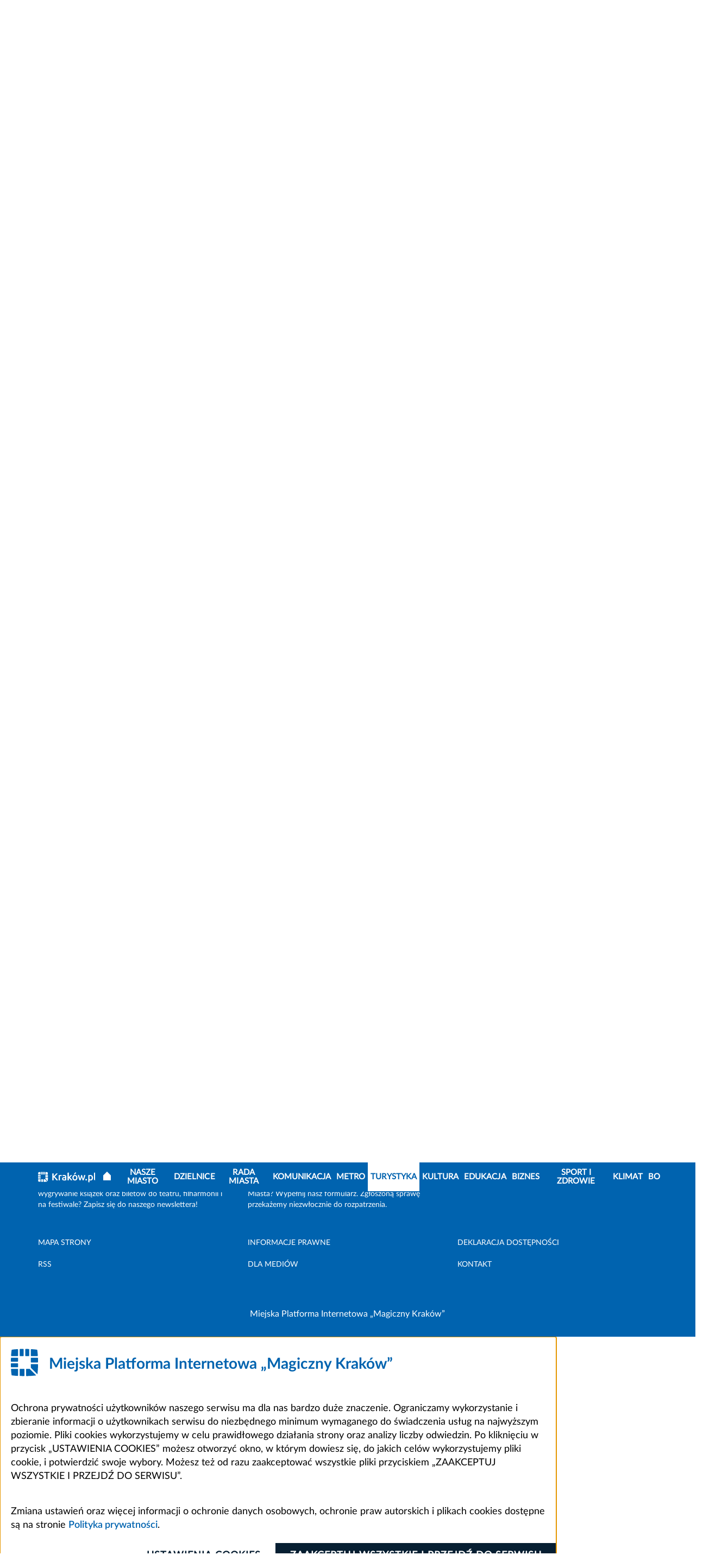

--- FILE ---
content_type: text/html; charset=UTF-8
request_url: http://krakow.pl/instcbi/15667,inst,11442,0,instcbi.html
body_size: 16338
content:
<!DOCTYPE html>
<html class="" lang="pl">

<head>
    <meta charset="utf-8">
    <title>               Muzeum Narodowe w Krakowie – Galeria Sztuki Polskiej XIX wieku w Sukiennicach  - Oficjalny serwis miejski - Magiczny Kraków
        
    </title>
    <link rel="home" title="Strona Główna" href="https://krakow.pl">
    <meta name="Author" content="ACK Cyfronet AGH">
    <meta name="language" content="pl">


    <meta name="viewport" content="width=device-width, initial-scale=1, shrink-to-fit=no">
            <meta name="Keywords" content="Szlaki, krakowskich, nuzeów, Życie, dawniej">
                <meta name="Description" content="To jedna z największych w Polsce stałych wystaw XIX-wiecznego polskiego malarstwa i rzeźby. W 1879 r. Sukiennice wybrane zostały na siedzibę powstającego Muzeum Narodowego, którego kolekcję...">
            <meta name="deklaracja-dostępności" content="https://krakow.pl/?dok_id=262635">
                
        <link rel="stylesheet" href="/build/index.7c309b9e.css">
                                        <link rel="stylesheet" href="/build/cbo.aeba7a96.css">
                            <script src="/build/6429.93794f19.js" defer></script><script src="/build/8916.b206c4c5.js" defer></script><script src="/build/fonts.61187402.js" defer></script>
    

</head>
<body class="" data-port="1">
<header class="header">

    <div class="header__container">
    <div class="header__bg">
        <div class="header__panel">
            <div id="menu-accessibility" class="panel__accessibility">
    <button id="menu-accessibility-button" class="panel__accessibility__button" type="button" aria-label="Otwórz ułatwienia dostępu">UŁATWIENIA DOSTĘPU
    </button>
    <div class="panel__accessibility__menu">
        <div class="panel__letter-size">
            <p class="panel__letter-size__description">czcionka:</p>
            <ul class="panel__letter-size__menu">
                <li class="panel__letter-size__item">
                    <button id="font-size-button-small" class="panel__letter-size__button" type="button" aria-label="Najmniejsza czcionka">A</button>
                </li>
                <li class="panel__letter-size__item">
                    <button id="font-size-button-medium" class="panel__letter-size__button panel__letter-size__button--md" type="button" aria-label="Średnia czcionka">A</button>
                </li>
                <li class="panel__letter-size__item">
                    <button id="font-size-button-large" class="panel__letter-size__button panel__letter-size__button--lg" type="button" aria-label="Największa czcionka">A</button>
                </li>
            </ul>
        </div>
        <div class="panel__theme">
            <p class="panel__theme__description">kontrast:</p>
            <ul class="panel__theme__menu">
                <li class="panel__theme__item">
                    <button id="theme-button-basic" class="panel__theme__button panel__theme__button--basic" type="button" aria-label="Wersja podstawowa">A</button>
                </li>
                <li class="panel__theme__item">
                    <button id="theme-button-by" class="panel__theme__button panel__theme__button--by" type="button" aria-label="Wersja czarno-zółta">A</button>

                </li>
            </ul>
        </div>
    </div>
</div>

            <div class="panel__language" id="menu-language">
            <button id="menu-language-button" class="panel__language__button" type="button" aria-label="Otwórz menu">PL
                <span aria-hidden="true" title="Rozwiń menu" class="far fa-angle-right panel__language__button__icon"></span>
            </button>
            <ul class="panel__language__menu">
                <li class="panel__language__item">
                    <a class="panel__language__link" title="wersja polska" href="/">PL</a>
                </li>
                <li class="panel__language__item">
                    <a class="panel__language__link" title="wersja angielska" href="https://krakow.pl/krakow_open_city">EN</a>
                </li>
                <li class="panel__language__item">
                    <a class="panel__language__link" title="wersja francuska" href="/cracovie_ville_ouverte">FR</a>
                </li>
                <li class="panel__language__item">
                    <a class="panel__language__link" title="wersja niemiecka" href="/krakau_weltoffene_stadt">DE</a>
                </li>
                <li class="panel__language__item">
                    <a class="panel__language__link" title="" href="https://krakow.pl/vidkrytyy_dla_svitu/">UA</a>
                </li>
                <li class="panel__language__item">
                    <a class="panel__language__link" title="wersja włoska" href="/cracovia_aperta">IT</a>
                </li>
                <li class="panel__language__item">
                    <a class="panel__language__link" title="wersja hiszpańska" href="/cracovia_abierta">ES</a>
                </li>
            </ul>
        </div>

        <div class="panel__user">
                                                        

        </div>

    </div>
    </div>
    <div class="header__middle" id="header-middle">
        <a href="/" class="header__logo">
            <svg class="header__logo__image" xmlns="http://www.w3.org/2000/svg"  x="0px" y="0px" viewBox="0 0 300 55" width="300" height="55" role="img" aria-label="Strona główna serwisu">
                <title>Strona główna serwisu</title>
                <path id="Path_311" class="st0" d="M292.6,37.9c-0.7-0.1-1.4-0.2-2-0.4c-0.5-0.2-0.9-0.4-1.2-0.8c-0.3-0.4-0.5-0.8-0.6-1.3
	c-0.1-0.6-0.2-1.3-0.2-1.9V3l-6.2,1v30.7c0,1.2,0.1,2.4,0.4,3.5c0.3,1,0.8,1.9,1.5,2.6c0.8,0.8,1.8,1.3,2.9,1.6
	c1.5,0.4,3,0.6,4.6,0.6L292.6,37.9z M276.5,23.5c-0.6-1.6-1.5-3.1-2.7-4.4c-1.2-1.2-2.6-2.2-4.3-2.8c-1.8-0.7-3.7-1-5.7-1
	c-1.9,0-3.9,0.1-5.8,0.5c-1.8,0.3-3.4,0.6-4.6,1v35.2h6.2V41.6c0.8,0.4,1.7,0.8,2.6,1c1.1,0.3,2.3,0.5,3.5,0.5c1.7,0,3.4-0.3,5-1
	c1.4-0.6,2.7-1.6,3.7-2.9c1-1.3,1.8-2.8,2.3-4.4c0.5-1.8,0.8-3.7,0.8-5.6C277.5,27.3,277.2,25.3,276.5,23.5 M269.6,35.5
	c-1.1,1.6-3,2.4-4.9,2.3c-1,0-2-0.2-2.9-0.5c-0.8-0.3-1.5-0.6-2.2-1V21c0.6-0.2,1.2-0.3,1.9-0.3c0.6-0.1,1.2-0.1,1.8-0.1
	c2.7,0,4.7,0.8,6,2.3c1.3,1.9,2,4.1,1.9,6.4C271.3,31.5,270.7,33.6,269.6,35.5 M245.9,36.2c-1.6-1.5-4.2-1.5-5.8,0
	c-0.8,0.8-1.2,1.8-1.2,2.9c0,1.1,0.4,2.1,1.2,2.9c1.6,1.5,4.1,1.5,5.8,0c0.8-0.7,1.2-1.8,1.2-2.9C247.1,38.1,246.7,37,245.9,36.2
	 M222.6,34.5c0.9,2.8,1.8,5.5,2.7,8h5c0.7-1.6,1.4-3.3,2.2-5.3c0.7-2,1.5-4.1,2.2-6.4c0.7-2.3,1.5-4.7,2.2-7.2s1.5-5.1,2.2-7.7h-6.4
	c-0.3,1.4-0.7,3-1.1,4.6s-0.8,3.3-1.3,5c-0.5,1.7-0.9,3.4-1.4,5c-0.5,1.6-0.9,3.1-1.4,4.5c-0.5-1.6-1-3.2-1.5-4.8
	c-0.5-1.7-0.9-3.3-1.4-5c-0.4-1.7-0.8-3.3-1.2-4.9c-0.4-1.6-0.7-3.1-1-4.5h-4.7c-0.3,1.4-0.7,2.9-1,4.5c-0.4,1.6-0.8,3.2-1.3,4.9
	c-0.4,1.7-0.9,3.3-1.4,5c-0.5,1.7-1,3.3-1.5,4.8c-0.5-1.4-1-2.8-1.4-4.5c-0.5-1.6-0.9-3.3-1.4-5c-0.4-1.7-0.9-3.4-1.3-5
	c-0.4-1.6-0.8-3.2-1.1-4.6H201c0.7,2.6,1.4,5.2,2.2,7.7s1.5,4.9,2.2,7.2c0.7,2.3,1.5,4.4,2.2,6.4c0.7,2,1.5,3.8,2.1,5.3h5.1
	c0.9-2.5,1.8-5.2,2.7-8s1.7-5.7,2.5-8.7C220.8,28.8,221.7,31.7,222.6,34.5 M188.9,1.4l-7.5,8.9l3.1,2.8l8.3-8L188.9,1.4z M191,35.5
	c-2,2.6-5.8,3.1-8.4,1.1c-0.4-0.3-0.8-0.7-1.1-1.1c-1.2-1.9-1.8-4.1-1.7-6.4c-0.1-2.2,0.5-4.4,1.7-6.3c2.1-2.6,5.9-3.1,8.5-1
	c0.4,0.3,0.7,0.6,1,1c1.2,1.9,1.8,4.1,1.7,6.3C192.8,31.4,192.2,33.7,191,35.5 M198,23.5c-0.6-1.6-1.5-3.1-2.6-4.4
	c-1.1-1.2-2.5-2.2-4-2.8c-1.6-0.7-3.4-1-5.2-1c-1.8,0-3.5,0.3-5.1,1c-1.5,0.6-2.9,1.6-4,2.8c-1.2,1.3-2.1,2.8-2.6,4.4
	c-0.6,1.8-1,3.8-0.9,5.7c0,2,0.3,3.9,0.9,5.8c0.6,1.6,1.5,3.1,2.6,4.4c1.1,1.2,2.5,2.2,4,2.8c1.6,0.7,3.4,1,5.2,1
	c1.8,0,3.6-0.3,5.2-1c1.5-0.6,2.9-1.6,4-2.8c1.2-1.3,2-2.8,2.6-4.4c0.6-1.9,0.9-3.8,0.9-5.8C199,27.2,198.7,25.3,198,23.5 M155.3,3
	l-6.2,1v38.5h6.2V30.3c1,0.7,1.9,1.6,2.8,2.5c0.9,1,1.9,2,2.8,3.1c0.9,1.1,1.8,2.2,2.6,3.4c0.8,1.2,1.5,2.3,2.1,3.3h7.1
	c-0.7-1.3-1.5-2.6-2.3-3.8c-0.9-1.4-1.9-2.7-2.9-4.1c-1-1.4-2.1-2.6-3.3-3.8c-1-1.1-2.1-2.1-3.2-3.1c1.9-1.9,3.8-3.9,5.7-6
	c1.9-2,3.7-4,5.4-5.9h-7.3c-0.5,0.6-1.2,1.4-2,2.3s-1.6,1.8-2.4,2.7c-0.8,0.9-1.7,1.9-2.6,2.8s-1.7,1.8-2.5,2.6L155.3,3z M127,15.6
	c-1.2,0.2-2.3,0.5-3.4,0.8l0.8,5c0.9-0.3,1.9-0.6,2.9-0.7c1.3-0.2,2.6-0.3,3.9-0.3c0.9,0,1.8,0.1,2.6,0.4c1.3,0.5,2.2,1.5,2.6,2.9
	c0.2,0.7,0.3,1.3,0.3,2v1c-0.8-0.2-1.6-0.3-2.4-0.4c-0.7-0.1-1.4-0.1-2.1-0.1c-1.4,0-2.8,0.1-4.2,0.4c-1.3,0.3-2.5,0.7-3.5,1.4
	c-1,0.6-1.8,1.5-2.4,2.6c-0.6,1.2-0.9,2.5-0.9,3.9c0,1.4,0.2,2.8,0.8,4c0.5,1.1,1.2,2,2.2,2.6c1,0.7,2.2,1.2,3.4,1.5
	c1.4,0.3,2.9,0.5,4.4,0.5c2.2,0,4.3-0.1,6.5-0.4c1.9-0.3,3.4-0.5,4.3-0.7V25.8c0-1.5-0.2-2.9-0.5-4.3c-0.3-1.2-0.9-2.4-1.8-3.3
	c-0.9-1-2.1-1.7-3.3-2.1c-1.7-0.6-3.4-0.8-5.1-0.8C130.1,15.2,128.5,15.4,127,15.6 M128.5,37.4c-1-0.7-1.5-1.8-1.4-3
	c0-0.7,0.2-1.3,0.5-1.9c0.3-0.5,0.8-0.9,1.3-1.1c0.6-0.3,1.2-0.5,1.9-0.6c0.7-0.1,1.4-0.2,2.1-0.2c0.7,0,1.4,0,2.1,0.2
	c0.5,0.1,1,0.2,1.5,0.3v6.8c-1.4,0.2-2.9,0.3-4.3,0.3C131,38.3,129.7,38,128.5,37.4 M120.1,16.3c-0.3-0.1-0.7-0.2-1.2-0.3
	s-1-0.2-1.6-0.3s-1.1-0.2-1.6-0.2s-1-0.1-1.4-0.1c-2,0-4,0.2-5.9,0.6c-1.5,0.3-3,0.7-4.5,1.2v25.3h6.2V21.2c0.5-0.2,1.1-0.3,1.6-0.4
	c0.7-0.1,1.4-0.2,2.2-0.2c1.1,0,2.1,0.1,3.1,0.3c0.7,0.1,1.4,0.3,2.1,0.5L120.1,16.3z"/>
                <path id="Path_312" class="st0" d="M36.8,1L36.8,1L36.8,1z M36.8,12.5V1.1c0-0.4,0.3-0.7,0.7-0.7c3.9,0.2,7.4,0.6,10.5,1h0
	c0.3,0,0.5,0.2,0.6,0.5l0,0v0c0,0,0,0.1,0,0.1l0,0c0,0.1,0,0.2,0,0.3c0.4,2.5,0.8,6.5,1,10.2c0,0.4-0.3,0.8-0.7,0.8c0,0-0.1,0-0.1,0
	H37.5C37.1,13.2,36.8,12.9,36.8,12.5L36.8,12.5"/>
                <path id="Path_313" class="st0" d="M13.2,48.9V37.5c0-0.4-0.3-0.7-0.7-0.7l0,0H1.1c-0.4,0-0.8,0.3-0.8,0.7c0,0,0,0.1,0,0.1
	c0.2,3.6,0.6,7.6,1,10.2c0,0.1,0,0.2,0,0.3v0c0,0,0,0.1,0,0.1v0l0,0c0.1,0.3,0.3,0.5,0.6,0.5c3,0.4,6.6,0.8,10.5,1
	C12.9,49.6,13.2,49.3,13.2,48.9 M13.2,48.9L13.2,48.9"/>
                <path id="Path_314" class="st0" d="M26.5,12.4c0,0.4,0.3,0.8,0.8,0.8c0,0,0,0,0,0H33c0.4,0,0.8-0.3,0.8-0.8c0,0,0,0,0,0V1
	c0-0.5-0.4-0.8-0.8-0.8C31.5,0.1,29,0,27.3,0c-0.4,0-0.8,0.3-0.8,0.8c0,0,0,0,0,0L26.5,12.4"/>
                <path id="Path_315" class="st0" d="M25,49.2V37.5c0-0.4-0.3-0.7-0.7-0.7H17c-0.4,0-0.8,0.3-0.8,0.8c0,0,0,0,0,0V49
	c0,0.5,0.4,0.8,0.8,0.8c2,0.1,5,0.1,7.2,0.1C24.6,50,25,49.7,25,49.2C25,49.2,25,49.2,25,49.2"/>
                <path id="Path_316" class="st0" d="M16.2,12.4c0,0.4,0.3,0.8,0.8,0.8c0,0,0,0,0,0h5.7c0.4,0,0.8-0.3,0.8-0.8c0,0,0,0,0,0V0.8
	c0-0.4-0.3-0.8-0.8-0.8c0,0,0,0,0,0C21,0,18.5,0.1,17,0.1c-0.5,0-0.8,0.4-0.8,0.8V12.4"/>
                <path id="Path_317" class="st0" d="M10.1,33.8h2.3c0.4,0,0.8-0.3,0.8-0.8c0,0,0,0,0,0v-5.7c0-0.4-0.3-0.8-0.8-0.8c0,0,0,0,0,0H0.8
	c-0.4,0-0.8,0.3-0.8,0.8c0,0,0,0,0,0C0,29,0.1,31.5,0.1,33c0,0.5,0.4,0.8,0.8,0.8L10.1,33.8"/>
                <path id="Path_318" class="st0" d="M0,22.7c0,0.4,0.3,0.8,0.8,0.8c0,0,0,0,0,0h11.6c0.4,0,0.8-0.3,0.8-0.8c0,0,0,0,0,0V17
	c0-0.4-0.3-0.8-0.8-0.8c0,0,0,0,0,0H1c-0.5,0-0.8,0.4-0.8,0.8C0.1,18.5,0,21,0,22.7"/>
                <path id="Path_319" class="st0" d="M13.2,1L13.2,1z M13.2,12.5V1.1c0-0.4-0.3-0.7-0.7-0.7C8.6,0.6,5,0.9,2,1.4h0
	c-0.3,0-0.5,0.2-0.6,0.5l0,0v0c0,0,0,0.1,0,0.1l0,0c0,0.1,0,0.2,0,0.3C1,4.8,0.6,8.8,0.4,12.4c0,0.4,0.3,0.8,0.7,0.8
	c0,0,0.1,0,0.1,0h11.4C12.9,13.2,13.2,12.9,13.2,12.5C13.2,12.5,13.2,12.5,13.2,12.5"/>
                <path id="Path_320" class="st0" d="M36.8,33.9c0,0.5,0.2,1,0.6,1.4l10.9,10.9c0,0,0.6,0.6,0.7-0.2c0.7-5.7,1-11.4,1.1-17.2
	c0-0.4-0.3-0.8-0.8-0.8c0,0,0,0,0,0H37.4c-0.4,0-0.6,0.3-0.7,0.6c0,0,0,0,0,0V33.9"/>
                <path id="Path_321" class="st0" d="M50,24.3c0-2.8-0.1-5.4-0.1-7.3c0-0.5-0.4-0.8-0.8-0.8H37.6c-0.4,0-0.8,0.3-0.8,0.8c0,0,0,0,0,0
	v7.2c0,0.4,0.3,0.8,0.8,0.8c0,0,0,0,0,0h11.7C49.7,25,50,24.7,50,24.3"/>
                <path id="Path_322" class="st0" d="M46.1,48.2L35,37.1c-0.2-0.2-0.5-0.3-0.8-0.3h-5.5c-0.4,0-0.8,0.3-0.8,0.8c0,0,0,0,0,0v11.6
	c0,0.4,0.3,0.8,0.8,0.8c0,0,0,0,0,0c5.7-0.1,11.5-0.4,17.2-1.1C45.9,48.9,46.7,48.8,46.1,48.2"/>
                <g>
                    <path class="st0" d="M93.1,42.5c-0.9-1.3-1.9-2.8-3-4.2c-1.1-1.5-2.3-2.9-3.6-4.3c-1.3-1.4-2.6-2.7-3.9-3.9c-1.3-1.2-2.7-2.3-4-3.2
		v15.7h-6.4v-35h6.4V22c1.1-1.1,2.3-2.3,3.5-3.6c1.2-1.3,2.4-2.5,3.6-3.8c1.2-1.3,2.3-2.6,3.4-3.8c1.1-1.2,2.1-2.3,2.9-3.3h7.6
		c-1.1,1.3-2.3,2.6-3.5,4c-1.2,1.4-2.5,2.8-3.8,4.2c-1.3,1.4-2.6,2.8-4,4.2c-1.3,1.4-2.6,2.7-3.9,3.9c1.4,1.1,2.9,2.3,4.3,3.8
		c1.5,1.4,2.9,3,4.3,4.6c1.4,1.6,2.8,3.3,4.1,5.1c1.3,1.8,2.5,3.5,3.6,5.3H93.1z"/>
                </g>
</svg>
        </a>

        <button class="header__hamburger" type="button" id="header-hamburger" aria-label="Otwórz menu nawigacji" >
            <span aria-hidden="true" title="menu" class="header__hamburger__icon fas fa-bars"></span>
        </button>

        <div class="header__middle__navigation">
            <div class="header__social">
                <ul class="social__list">
                    <li class="social__list__item">
                        <a class="social__list__link" title="BIP Kraków" href="https://www.bip.krakow.pl">
                            <img class="social__list__link__image" src="/build/img/bip_logo.svg" alt="BIP">
                            <img class="social__list__link__image_by" src="/build/img/bip_logo_kontrast.png" alt="BIP">
                        </a>
                    </li>
                    <li class="social__list__item">
                        <a class="social__list__link" href="https://www.facebook.com/wwwKrakowPL">
                            <span class="fab fa-facebook-f" aria-hidden="true"></span>
                            <span class="sr-only">Facebook</span>
                        </a>
                    </li>
                    <li class="social__list__item">
                        <a class="social__list__link" href="https://x.com/krakow_pl">
                            <span class="fa-brands fa-x-twitter" aria-hidden="true"></span>
                            <span class="sr-only">Kraków - X</span>
                        </a>
                    </li>

                    <li class="social__list__item">
                        <a class="social__list__link"  href="http://www.youtube.com/wwwkrakowpl">
                            <span class="fab fa-youtube" aria-hidden="true"></span>
                            <span class="sr-only">Kraków - YouTube</span>
                        </a>
                    </li>
                    <li class="social__list__item">
                        <a class="social__list__link"  href="https://www.instagram.com/krakow_pl/">
                            <span class="fab fa-instagram" aria-hidden="true"></span>
                            <span class="sr-only">Kraków - Instagram</span>
                        </a>
                    </li>
                    <li class="social__list__item">
                        <a class="social__list__link"  href="https://www.linkedin.com/company/urz%C4%85d-miasta-krakowa">
                            <span class="fab fa-linkedin" aria-hidden="true"></span>
                            <span class="sr-only">Kraków - LinkedIn</span>
                        </a>
                    </li>
                </ul>
            </div>
            <a class="header__middle__map-link" href="/mapa_strony/">
                <span aria-hidden="true" class="header__middle__map-link__icon fas fa-ellipsis-v"></span>
                <span class="map">
                    Mapa strony
            </span>
            </a>
                        <div class="header__middle__search" id="header-middle-search">
                <button type="button" id="header-middle-search-button" class="header__middle__search__button" aria-label=" Szukaj">
                    <span aria-hidden="true" title="Szukaj" class="header__middle__search__icon fas fa-search"></span>
                    <span aria-hidden="true" title="Zamknij" class="header__middle__search__icon-close fal fa-times"></span>
                </button>
                <div class="header__middle__search__container">
                    <form action="/search/17924,0,szukaj.html" method="post" class="header__middle__search__form">
                        <div class="form_cont">
                        <label for="search_query" class="hide">Szukaj</label>
                        <input type="text" name="search_query" id="search_query" class="header__middle__search__input" title="Wyszukaj" placeholder="Wyszukaj">
                        <input type="hidden" name="sp_port_id" value="1" />
                        <button type="submit" class="header__middle__search__form__button" aria-label="Szukaj">
                            <span aria-hidden="true" title="Szukaj" class="header__middle__search__form__icon fa fa-search"></span>
                        </button>
                        </div>
                    </form>
                    <div class="header__middle__search__extend">
                        <a class="header__middle__search__link" href="/search" title="zaawansowane">Wyszukiwanie zaawansowane
                            <span aria-hidden="true" title="Wyszukiwanie zaawansowane" class="far fa-angle-right"></span>
                        </a>
                    </div>
                </div>
            </div>
                    </div>
    </div>
</div>
<div class="header__navigation" id="navigation">
    <div class="header__navigation__container">

        <nav class="navigation">
            <button aria-label="zamknij nawigację" type="button" class="navigation__close" id="navigation-close">
                <span aria-hidden="true" title="Zamknij"
                      class="navigation__close__icon fal fa-times"></span>
            </button>
            <div class="navigation__container">
                                <a class="navigation__logo" href="/">

                    <svg class="navigation__logo__image" xmlns="http://www.w3.org/2000/svg"  x="0px" y="0px" viewBox="0 0 287.949 51.939" width="287.949" height="51.939" role="img" aria-label="Strona główna serwisu">
                        <title>Strona główna serwisu</title>
                        <path id="Path_611" class="st0" d="M292.6,37.9c-0.7-0.1-1.4-0.2-2-0.4c-0.5-0.2-0.9-0.4-1.2-0.8c-0.3-0.4-0.5-0.8-0.6-1.3
	c-0.1-0.6-0.2-1.3-0.2-1.9V3l-6.2,1v30.7c0,1.2,0.1,2.4,0.4,3.5c0.3,1,0.8,1.9,1.5,2.6c0.8,0.8,1.8,1.3,2.9,1.6
	c1.5,0.4,3,0.6,4.6,0.6L292.6,37.9z M276.5,23.5c-0.6-1.6-1.5-3.1-2.7-4.4c-1.2-1.2-2.6-2.2-4.3-2.8c-1.8-0.7-3.7-1-5.7-1
	c-1.9,0-3.9,0.1-5.8,0.5c-1.8,0.3-3.4,0.6-4.6,1v35.2h6.2V41.6c0.8,0.4,1.7,0.8,2.6,1c1.1,0.3,2.3,0.5,3.5,0.5c1.7,0,3.4-0.3,5-1
	c1.4-0.6,2.7-1.6,3.7-2.9c1-1.3,1.8-2.8,2.3-4.4c0.5-1.8,0.8-3.7,0.8-5.6C277.5,27.3,277.2,25.3,276.5,23.5 M269.6,35.5
	c-1.1,1.6-3,2.4-4.9,2.3c-1,0-2-0.2-2.9-0.5c-0.8-0.3-1.5-0.6-2.2-1V21c0.6-0.2,1.2-0.3,1.9-0.3c0.6-0.1,1.2-0.1,1.8-0.1
	c2.7,0,4.7,0.8,6,2.3c1.3,1.9,2,4.1,1.9,6.4C271.3,31.5,270.7,33.6,269.6,35.5 M245.9,36.2c-1.6-1.5-4.2-1.5-5.8,0
	c-0.8,0.8-1.2,1.8-1.2,2.9c0,1.1,0.4,2.1,1.2,2.9c1.6,1.5,4.1,1.5,5.8,0c0.8-0.7,1.2-1.8,1.2-2.9C247.1,38.1,246.7,37,245.9,36.2
	 M222.6,34.5c0.9,2.8,1.8,5.5,2.7,8h5c0.7-1.6,1.4-3.3,2.2-5.3c0.7-2,1.5-4.1,2.2-6.4c0.7-2.3,1.5-4.7,2.2-7.2s1.5-5.1,2.2-7.7h-6.4
	c-0.3,1.4-0.7,3-1.1,4.6s-0.8,3.3-1.3,5c-0.5,1.7-0.9,3.4-1.4,5c-0.5,1.6-0.9,3.1-1.4,4.5c-0.5-1.6-1-3.2-1.5-4.8
	c-0.5-1.7-0.9-3.3-1.4-5c-0.4-1.7-0.8-3.3-1.2-4.9c-0.4-1.6-0.7-3.1-1-4.5h-4.7c-0.3,1.4-0.7,2.9-1,4.5c-0.4,1.6-0.8,3.2-1.3,4.9
	c-0.4,1.7-0.9,3.3-1.4,5c-0.5,1.7-1,3.3-1.5,4.8c-0.5-1.4-1-2.8-1.4-4.5c-0.5-1.6-0.9-3.3-1.4-5c-0.4-1.7-0.9-3.4-1.3-5
	c-0.4-1.6-0.8-3.2-1.1-4.6H201c0.7,2.6,1.4,5.2,2.2,7.7s1.5,4.9,2.2,7.2c0.7,2.3,1.5,4.4,2.2,6.4c0.7,2,1.5,3.8,2.1,5.3h5.1
	c0.9-2.5,1.8-5.2,2.7-8s1.7-5.7,2.5-8.7C220.8,28.8,221.7,31.7,222.6,34.5 M188.9,1.4l-7.5,8.9l3.1,2.8l8.3-8L188.9,1.4z M191,35.5
	c-2,2.6-5.8,3.1-8.4,1.1c-0.4-0.3-0.8-0.7-1.1-1.1c-1.2-1.9-1.8-4.1-1.7-6.4c-0.1-2.2,0.5-4.4,1.7-6.3c2.1-2.6,5.9-3.1,8.5-1
	c0.4,0.3,0.7,0.6,1,1c1.2,1.9,1.8,4.1,1.7,6.3C192.8,31.4,192.2,33.7,191,35.5 M198,23.5c-0.6-1.6-1.5-3.1-2.6-4.4
	c-1.1-1.2-2.5-2.2-4-2.8c-1.6-0.7-3.4-1-5.2-1c-1.8,0-3.5,0.3-5.1,1c-1.5,0.6-2.9,1.6-4,2.8c-1.2,1.3-2.1,2.8-2.6,4.4
	c-0.6,1.8-1,3.8-0.9,5.7c0,2,0.3,3.9,0.9,5.8c0.6,1.6,1.5,3.1,2.6,4.4c1.1,1.2,2.5,2.2,4,2.8c1.6,0.7,3.4,1,5.2,1
	c1.8,0,3.6-0.3,5.2-1c1.5-0.6,2.9-1.6,4-2.8c1.2-1.3,2-2.8,2.6-4.4c0.6-1.9,0.9-3.8,0.9-5.8C199,27.2,198.7,25.3,198,23.5 M155.3,3
	l-6.2,1v38.5h6.2V30.3c1,0.7,1.9,1.6,2.8,2.5c0.9,1,1.9,2,2.8,3.1c0.9,1.1,1.8,2.2,2.6,3.4c0.8,1.2,1.5,2.3,2.1,3.3h7.1
	c-0.7-1.3-1.5-2.6-2.3-3.8c-0.9-1.4-1.9-2.7-2.9-4.1c-1-1.4-2.1-2.6-3.3-3.8c-1-1.1-2.1-2.1-3.2-3.1c1.9-1.9,3.8-3.9,5.7-6
	c1.9-2,3.7-4,5.4-5.9h-7.3c-0.5,0.6-1.2,1.4-2,2.3s-1.6,1.8-2.4,2.7c-0.8,0.9-1.7,1.9-2.6,2.8s-1.7,1.8-2.5,2.6L155.3,3z M127,15.6
	c-1.2,0.2-2.3,0.5-3.4,0.8l0.8,5c0.9-0.3,1.9-0.6,2.9-0.7c1.3-0.2,2.6-0.3,3.9-0.3c0.9,0,1.8,0.1,2.6,0.4c1.3,0.5,2.2,1.5,2.6,2.9
	c0.2,0.7,0.3,1.3,0.3,2v1c-0.8-0.2-1.6-0.3-2.4-0.4c-0.7-0.1-1.4-0.1-2.1-0.1c-1.4,0-2.8,0.1-4.2,0.4c-1.3,0.3-2.5,0.7-3.5,1.4
	c-1,0.6-1.8,1.5-2.4,2.6c-0.6,1.2-0.9,2.5-0.9,3.9c0,1.4,0.2,2.8,0.8,4c0.5,1.1,1.2,2,2.2,2.6c1,0.7,2.2,1.2,3.4,1.5
	c1.4,0.3,2.9,0.5,4.4,0.5c2.2,0,4.3-0.1,6.5-0.4c1.9-0.3,3.4-0.5,4.3-0.7V25.8c0-1.5-0.2-2.9-0.5-4.3c-0.3-1.2-0.9-2.4-1.8-3.3
	c-0.9-1-2.1-1.7-3.3-2.1c-1.7-0.6-3.4-0.8-5.1-0.8C130.1,15.2,128.5,15.4,127,15.6 M128.5,37.4c-1-0.7-1.5-1.8-1.4-3
	c0-0.7,0.2-1.3,0.5-1.9c0.3-0.5,0.8-0.9,1.3-1.1c0.6-0.3,1.2-0.5,1.9-0.6c0.7-0.1,1.4-0.2,2.1-0.2c0.7,0,1.4,0,2.1,0.2
	c0.5,0.1,1,0.2,1.5,0.3v6.8c-1.4,0.2-2.9,0.3-4.3,0.3C131,38.3,129.7,38,128.5,37.4 M120.1,16.3c-0.3-0.1-0.7-0.2-1.2-0.3
	s-1-0.2-1.6-0.3s-1.1-0.2-1.6-0.2s-1-0.1-1.4-0.1c-2,0-4,0.2-5.9,0.6c-1.5,0.3-3,0.7-4.5,1.2v25.3h6.2V21.2c0.5-0.2,1.1-0.3,1.6-0.4
	c0.7-0.1,1.4-0.2,2.2-0.2c1.1,0,2.1,0.1,3.1,0.3c0.7,0.1,1.4,0.3,2.1,0.5L120.1,16.3z"/>
                        <path id="Path_612" class="st0" d="M36.8,1L36.8,1L36.8,1z M36.8,12.5V1.1c0-0.4,0.3-0.7,0.7-0.7c3.9,0.2,7.4,0.6,10.5,1h0
	c0.3,0,0.5,0.2,0.6,0.5l0,0v0c0,0,0,0.1,0,0.1l0,0c0,0.1,0,0.2,0,0.3c0.4,2.5,0.8,6.5,1,10.2c0,0.4-0.3,0.8-0.7,0.8c0,0-0.1,0-0.1,0
	H37.5C37.1,13.2,36.8,12.9,36.8,12.5L36.8,12.5"/>
                        <path id="Path_613" class="st0" d="M13.2,48.9V37.5c0-0.4-0.3-0.7-0.7-0.7l0,0H1.1c-0.4,0-0.8,0.3-0.8,0.7c0,0,0,0.1,0,0.1
	c0.2,3.6,0.6,7.6,1,10.2c0,0.1,0,0.2,0,0.3v0c0,0,0,0.1,0,0.1v0l0,0c0.1,0.3,0.3,0.5,0.6,0.5c3,0.4,6.6,0.8,10.5,1
	C12.9,49.6,13.2,49.3,13.2,48.9 M13.2,48.9L13.2,48.9"/>
                        <path id="Path_614" class="st0" d="M26.5,12.4c0,0.4,0.3,0.8,0.8,0.8c0,0,0,0,0,0H33c0.4,0,0.8-0.3,0.8-0.8c0,0,0,0,0,0V1
	c0-0.5-0.4-0.8-0.8-0.8C31.5,0.1,29,0,27.3,0c-0.4,0-0.8,0.3-0.8,0.8c0,0,0,0,0,0L26.5,12.4"/>
                        <path id="Path_615" class="st0" d="M25,49.2V37.5c0-0.4-0.3-0.7-0.7-0.7H17c-0.4,0-0.8,0.3-0.8,0.8c0,0,0,0,0,0V49
	c0,0.5,0.4,0.8,0.8,0.8c2,0.1,5,0.1,7.2,0.1C24.6,50,25,49.7,25,49.2C25,49.2,25,49.2,25,49.2"/>
                        <path id="Path_616" class="st0" d="M16.2,12.4c0,0.4,0.3,0.8,0.8,0.8c0,0,0,0,0,0h5.7c0.4,0,0.8-0.3,0.8-0.8c0,0,0,0,0,0V0.8
	c0-0.4-0.3-0.8-0.8-0.8c0,0,0,0,0,0C21,0,18.5,0.1,17,0.1c-0.5,0-0.8,0.4-0.8,0.8V12.4"/>
                        <path id="Path_617" class="st0" d="M10.1,33.8h2.3c0.4,0,0.8-0.3,0.8-0.8c0,0,0,0,0,0v-5.7c0-0.4-0.3-0.8-0.8-0.8c0,0,0,0,0,0H0.8
	c-0.4,0-0.8,0.3-0.8,0.8c0,0,0,0,0,0C0,29,0.1,31.5,0.1,33c0,0.5,0.4,0.8,0.8,0.8L10.1,33.8"/>
                        <path id="Path_618" class="st0" d="M0,22.7c0,0.4,0.3,0.8,0.8,0.8c0,0,0,0,0,0h11.6c0.4,0,0.8-0.3,0.8-0.8c0,0,0,0,0,0V17
	c0-0.4-0.3-0.8-0.8-0.8c0,0,0,0,0,0H1c-0.5,0-0.8,0.4-0.8,0.8C0.1,18.5,0,21,0,22.7"/>
                        <path id="Path_619" class="st0" d="M13.2,1L13.2,1z M13.2,12.5V1.1c0-0.4-0.3-0.7-0.7-0.7C8.6,0.6,5,0.9,2,1.4h0
	c-0.3,0-0.5,0.2-0.6,0.5l0,0v0c0,0,0,0.1,0,0.1l0,0c0,0.1,0,0.2,0,0.3C1,4.8,0.6,8.8,0.4,12.4c0,0.4,0.3,0.8,0.7,0.8
	c0,0,0.1,0,0.1,0h11.4C12.9,13.2,13.2,12.9,13.2,12.5C13.2,12.5,13.2,12.5,13.2,12.5"/>
                        <path id="Path_620" class="st0" d="M36.8,33.9c0,0.5,0.2,1,0.6,1.4l10.9,10.9c0,0,0.6,0.6,0.7-0.2c0.7-5.7,1-11.4,1.1-17.2
	c0-0.4-0.3-0.8-0.8-0.8c0,0,0,0,0,0H37.4c-0.4,0-0.6,0.3-0.7,0.6c0,0,0,0,0,0V33.9"/>
                        <path id="Path_621" class="st0" d="M50,24.3c0-2.8-0.1-5.4-0.1-7.3c0-0.5-0.4-0.8-0.8-0.8H37.6c-0.4,0-0.8,0.3-0.8,0.8c0,0,0,0,0,0
	v7.2c0,0.4,0.3,0.8,0.8,0.8c0,0,0,0,0,0h11.7C49.7,25,50,24.7,50,24.3"/>
                        <path id="Path_622" class="st0" d="M46.1,48.2L35,37.1c-0.2-0.2-0.5-0.3-0.8-0.3h-5.5c-0.4,0-0.8,0.3-0.8,0.8c0,0,0,0,0,0v11.6
	c0,0.4,0.3,0.8,0.8,0.8c0,0,0,0,0,0c5.7-0.1,11.5-0.4,17.2-1.1C45.9,48.9,46.7,48.8,46.1,48.2"/>
                        <g>
                            <path class="st0" d="M93.1,42.5c-0.9-1.3-1.9-2.8-3-4.2c-1.1-1.5-2.3-2.9-3.6-4.3c-1.3-1.4-2.6-2.7-3.9-3.9c-1.3-1.2-2.7-2.3-4-3.2
		v15.7h-6.4v-35h6.4V22c1.1-1.1,2.3-2.3,3.5-3.6c1.2-1.3,2.4-2.5,3.6-3.8c1.2-1.3,2.3-2.6,3.4-3.8c1.1-1.2,2.1-2.3,2.9-3.3h7.6
		c-1.1,1.3-2.3,2.6-3.5,4c-1.2,1.4-2.5,2.8-3.8,4.2c-1.3,1.4-2.6,2.8-4,4.2c-1.3,1.4-2.6,2.7-3.9,3.9c1.4,1.1,2.9,2.3,4.3,3.8
		c1.5,1.4,2.9,3,4.3,4.6c1.4,1.6,2.8,3.3,4.1,5.1c1.3,1.8,2.5,3.5,3.6,5.3H93.1z"/>
                        </g>
                    </svg>

                </a>
                      <ul class="navigation__list">
                                        
                                             
                                        
                          <li class="navigation__item">

                            <a class="navigation__link " data-attr-subnav-id="sub3" title="Start" href="/124,artykul,start.html"
                                                                >
<span class="link">
<span class="link-copy">
              <svg xmlns="http://www.w3.org/2000/svg" width="14.636" height="16.099" viewBox="0 0 14.636 16.099" role="img" aria-label="Strona główna">
             <title>Strona główna</title>
  <path id="Path_4613" data-name="Path 4613" d="M198.08,262.655H183.444v-9.314l7.318-6.786,7.318,6.786Z" transform="translate(-183.444 -246.556)" />
</svg>

     

</span>
</span>
                            </a>
                            <span aria-hidden="true" title="przejdź"
                                  class="navigation__icon far fa-angle-right"></span>
                        </li>

                    
                                        
                          <li class="navigation__item">

                            <a class="navigation__link " data-attr-subnav-id="sub5" title="Nasze Miasto" href="/nasze_miasto"
                                                                >
<span class="link">
<span class="link-copy">
                         Nasze Miasto
      

</span>
</span>
                            </a>
                            <span aria-hidden="true" title="przejdź"
                                  class="navigation__icon far fa-angle-right"></span>
                        </li>

                    
                                        
                          <li class="navigation__item">

                            <a class="navigation__link " data-attr-subnav-id="sub19934" title="Dzielnice" href="/270941,artykul,dzielnice.html"
                                                                >
<span class="link">
<span class="link-copy">
                         Dzielnice
      

</span>
</span>
                            </a>
                            <span aria-hidden="true" title="przejdź"
                                  class="navigation__icon far fa-angle-right"></span>
                        </li>

                    
                                        
                          <li class="navigation__item">

                            <a class="navigation__link " data-attr-subnav-id="sub272" title="Rada Miasta" href="/samorzad/"
                                                                >
<span class="link">
<span class="link-copy">
                         Rada Miasta
      

</span>
</span>
                            </a>
                            <span aria-hidden="true" title="przejdź"
                                  class="navigation__icon far fa-angle-right"></span>
                        </li>

                    
                                        
                          <li class="navigation__item">

                            <a class="navigation__link " data-attr-subnav-id="sub4881" title="Komunikacja" href="/komunikacja"
                                                                >
<span class="link">
<span class="link-copy">
                         Komunikacja
      

</span>
</span>
                            </a>
                            <span aria-hidden="true" title="przejdź"
                                  class="navigation__icon far fa-angle-right"></span>
                        </li>

                    
                                        
                          <li class="navigation__item">

                            <a class="navigation__link " data-attr-subnav-id="sub24753" title="Metro" href="/metro"
                                                                >
<span class="link">
<span class="link-copy">
                         Metro
      

</span>
</span>
                            </a>
                            <span aria-hidden="true" title="przejdź"
                                  class="navigation__icon far fa-angle-right"></span>
                        </li>

                    
                                                                                        
                          <li class="navigation__item">

                            <a class="navigation__link  navigation__link--active " data-attr-subnav-id="sub264" title="Turystyka" href="/1055,artykul,turystyka.html"
                                                                >
<span class="link">
<span class="link-copy">
                         Turystyka
      

</span>
</span>
                            </a>
                            <span aria-hidden="true" title="przejdź"
                                  class="navigation__icon far fa-angle-right"></span>
                        </li>

                    
                                        
                          <li class="navigation__item">

                            <a class="navigation__link " data-attr-subnav-id="sub9" title="Kultura" href="/kultura"
                                                                >
<span class="link">
<span class="link-copy">
                         Kultura
      

</span>
</span>
                            </a>
                            <span aria-hidden="true" title="przejdź"
                                  class="navigation__icon far fa-angle-right"></span>
                        </li>

                    
                                        
                          <li class="navigation__item">

                            <a class="navigation__link " data-attr-subnav-id="sub10" title="Edukacja" href="/1058,artykul,edukacja.html"
                                                                >
<span class="link">
<span class="link-copy">
                         Edukacja
      

</span>
</span>
                            </a>
                            <span aria-hidden="true" title="przejdź"
                                  class="navigation__icon far fa-angle-right"></span>
                        </li>

                    
                                        
                          <li class="navigation__item">

                            <a class="navigation__link " data-attr-subnav-id="sub8" title="Biznes" href="/biznes"
                                                                >
<span class="link">
<span class="link-copy">
                         Biznes
      

</span>
</span>
                            </a>
                            <span aria-hidden="true" title="przejdź"
                                  class="navigation__icon far fa-angle-right"></span>
                        </li>

                    
                                        
                          <li class="navigation__item">

                            <a class="navigation__link " data-attr-subnav-id="sub2232" title="Sport i Zdrowie" href="/sport/"
                                                                >
<span class="link">
<span class="link-copy">
                         Sport i Zdrowie
      

</span>
</span>
                            </a>
                            <span aria-hidden="true" title="przejdź"
                                  class="navigation__icon far fa-angle-right"></span>
                        </li>

                    
                                        
                          <li class="navigation__item">

                            <a class="navigation__link " data-attr-subnav-id="sub21021" title="Klimat" href="/klimat"
                                                                >
<span class="link">
<span class="link-copy">
                         Klimat
      

</span>
</span>
                            </a>
                            <span aria-hidden="true" title="przejdź"
                                  class="navigation__icon far fa-angle-right"></span>
                        </li>

                    
                                        
                          <li class="navigation__item">

                            <a class="navigation__link " data-attr-subnav-id="sub11381" title="BO" href="http://budzet.krakow.pl"
                                                                >
<span class="link">
<span class="link-copy">
                         BO
      

</span>
</span>
                            </a>
                            <span aria-hidden="true" title="przejdź"
                                  class="navigation__icon far fa-angle-right"></span>
                        </li>

                    




                </ul>
                <ul class="navigation__other">
                    <li class="navigation__other__item">
                        <a class="navigation__other__link" title="Bip" href="/">
                            <img src="/build/img/bip_mobile_logo.svg" alt="BIP" >
                        </a>
                    </li>
                </ul>
                <ul class="navigation__social">
    <li class="navigation__social__item">
        <a class="navigation__social__link" title="facebook" href="https://www.facebook.com/wwwKrakowPL">
                            <span aria-hidden="true" title="facebook"
                                  class="fab fa-facebook-f"></span>
        </a>
    </li>
    <li class="navigation__social__item">
        <a class="navigation__social__link" title="X" href="https://x.com/krakow_pl">
                            <span aria-hidden="true" title="X"
                                  class="fa-brands fa-x-twitter"></span>
        </a>
    </li>
    <li class="navigation__social__item">
        <a class="navigation__social__link" title="youtube" href="http://www.youtube.com/wwwkrakowpl">
                            <span aria-hidden="true" title="youtube"
                                  class="fab fa-youtube"></span>
        </a>
    </li>
    <li class="navigation__social__item">
        <a class="navigation__social__link" title="instagram" href="https://www.instagram.com/krakow_pl/">
                            <span aria-hidden="true" title="instagram"
                                  class="fab fa-instagram"></span>
        </a>
    </li>
    <li class="navigation__social__item">
        <a class="navigation__social__link"  href="https://www.linkedin.com/company/urz%C4%85d-miasta-krakowa">
            <span class="fab fa-linkedin-in" aria-hidden="true"></span>
        </a>
    </li>

</ul>

            </div>
        </nav>
    </div>
</div>
<div class="info-tiles__container info-tiles--header" id="header-info-tiles">
    <div class="info-tiles__navigation">
                <span class="info-tiles__navigation__item info-tiles__navigation__item--active ">
                    Turystyka

                        <span aria-hidden="true" class="far fa-angle-right"></span><span class="sr-only">rozwiń menu</span>

                </span>
        <button type="button" class="info-tiles__navigation__item" data-attribute-menu-id="short" aria-label="Na skróty">Na skróty
            <span aria-hidden="true" title="rozwiń" class="far fa-angle-right"></span><span class="sr-only">rozwiń</span>
        </button>
    </div>
    <div class="info-tiles__inner">
    <div class="info-tiles__types" data-attribute-menu-id="short">

        
    
                                                                     
                                                                         
                                        <div class="info-tiles__types__tile  ">
                                            <div class="tile__title">
                                                <button
                                                    type="button"
                                                    class="tile__toggle"
                                                    aria-expanded="false"
                                                    aria-controls="menCont524"
                                                > Informacje praktyczne
                                                    <span aria-hidden="true" title="rozwiń" class="far fa-angle-right tile__title__icon"></span><span class="sr-only">rozwiń</span>
                                                </button>
                                            </div>
                                            <div class="tile__content" id="menCont524">
                                            <ul class="tile__list">
                                      
                                                                      
                                                                                        <li class="tile__list__item">
                                                        <a class="item__link" href="/turystyka/148881,artykul,o-krakowie.html" >
                                                            <span class="item__icon">+</span>
                                                            <span class="item__title">
                                                                O Krakowie                                                             </span>
                                                        </a>
                                                    </li>
                                                                           
                                                                      
                                                                                        <li class="tile__list__item">
                                                        <a class="item__link" href="/turystyka/1128,artykul,jak-dojechac-do-krakowa.html" >
                                                            <span class="item__icon">+</span>
                                                            <span class="item__title">
                                                                Jak dojechać do Krakowa                                                             </span>
                                                        </a>
                                                    </li>
                                                                           
                                                                      
                                                                                        <li class="tile__list__item">
                                                        <a class="item__link" href="/turystyka/40581,artykul,poruszamy-sie-po-krakowie.html" >
                                                            <span class="item__icon">+</span>
                                                            <span class="item__title">
                                                                Poruszamy się po Krakowie                                                             </span>
                                                        </a>
                                                    </li>
                                                                           
                                                                      
                                                                                        <li class="tile__list__item">
                                                        <a class="item__link" href="/turystyka/35081,artykul,punkty-infokrakow.html" >
                                                            <span class="item__icon">+</span>
                                                            <span class="item__title">
                                                                Punkty InfoKraków                                                             </span>
                                                        </a>
                                                    </li>
                                                                           
                                                                      
                                                                                        <li class="tile__list__item">
                                                        <a class="item__link" href="/turystyka/1135,artykul,telefony-.html" >
                                                            <span class="item__icon">+</span>
                                                            <span class="item__title">
                                                                Telefony                                                              </span>
                                                        </a>
                                                    </li>
                                                                           
                                                                      
                                                                                        <li class="tile__list__item">
                                                        <a class="item__link" href="/turystyka/145741,artykul,policja.html" >
                                                            <span class="item__icon">+</span>
                                                            <span class="item__title">
                                                                Policja                                                             </span>
                                                        </a>
                                                    </li>
                                                                           
                                                                      
                                                                                        <li class="tile__list__item">
                                                        <a class="item__link" href="/turystyka/145742,artykul,straz-miejska.html" >
                                                            <span class="item__icon">+</span>
                                                            <span class="item__title">
                                                                Straż Miejska                                                             </span>
                                                        </a>
                                                    </li>
                                                                           
                                                                      
                                                                                        <li class="tile__list__item">
                                                        <a class="item__link" href="/turystyka/253791,artykul,noclegi.html" >
                                                            <span class="item__icon">+</span>
                                                            <span class="item__title">
                                                                Noclegi                                                             </span>
                                                        </a>
                                                    </li>
                                                                           
                                                                      
                                                                                        <li class="tile__list__item">
                                                        <a class="item__link" href="/turystyka/1145,artykul,przewodnicy-miejscy.html" >
                                                            <span class="item__icon">+</span>
                                                            <span class="item__title">
                                                                Przewodnicy miejscy                                                             </span>
                                                        </a>
                                                    </li>
                                                                           
                                                                      
                                                                                        <li class="tile__list__item">
                                                        <a class="item__link" href="/turystyka/1136,artykul,waluta--wymiana-pieniedzy.html" >
                                                            <span class="item__icon">+</span>
                                                            <span class="item__title">
                                                                Waluta, wymiana pieniędzy                                                             </span>
                                                        </a>
                                                    </li>
                                                                           
                                                                      
                                                                                        <li class="tile__list__item">
                                                        <a class="item__link" href="/nasze_miasto/145442,artykul,apteki.html" >
                                                            <span class="item__icon">+</span>
                                                            <span class="item__title">
                                                                Apteki 24h                                                             </span>
                                                        </a>
                                                    </li>
                                                                           
                                                                      
                                                                                        <li class="tile__list__item">
                                                        <a class="item__link" href="http://krakow.pl/start/244055,artykul,krakowskie_szpitale.html" >
                                                            <span class="item__icon">+</span>
                                                            <span class="item__title">
                                                                Krakowskie szpitale                                                             </span>
                                                        </a>
                                                    </li>
                                                                           
                                                                      
                                                                                        <li class="tile__list__item">
                                                        <a class="item__link" href="https://www.krakow.pl/nasze_miasto/244057,artykul,szpitalne_oddzialy_ratunkowe.html" >
                                                            <span class="item__icon">+</span>
                                                            <span class="item__title">
                                                                Szpitalne oddziały ratunkowe                                                             </span>
                                                        </a>
                                                    </li>
                                                                           
                                                                      
                                                                                        <li class="tile__list__item">
                                                        <a class="item__link" href="http://krakow.pl/start/244062,artykul,izby_przyjec.html" >
                                                            <span class="item__icon">+</span>
                                                            <span class="item__title">
                                                                Izby przyjęć                                                             </span>
                                                        </a>
                                                    </li>
                                                                           
                                                                      
                                                                                        <li class="tile__list__item">
                                                        <a class="item__link" href="http://krakow.pl/otwarty_na_swiat/2645,artykul,konsulaty.html"                                                             rel="noopener" target="_blank">
                                                            <span class="item__icon">+</span>
                                                            <span class="item__title">
                                                                Konsulaty  <i class="far fa-external-link"></i>                                                            </span>
                                                        </a>
                                                    </li>
                                                                           
                                                                      
                                                                                        <li class="tile__list__item">
                                                        <a class="item__link" href="/turystyka/78661,artykul,produkty-tradycyjne-i-regionalne.html" >
                                                            <span class="item__icon">+</span>
                                                            <span class="item__title">
                                                                Produkty tradycyjne i regionalne                                                             </span>
                                                        </a>
                                                    </li>
                                                                           
                                                                      
                                                                                        <li class="tile__list__item">
                                                        <a class="item__link" href="/turystyka/196568,artykul,place-targowe.html" >
                                                            <span class="item__icon">+</span>
                                                            <span class="item__title">
                                                                Place targowe                                                             </span>
                                                        </a>
                                                    </li>
                                                                           
                                                                      
                                                                                        <li class="tile__list__item">
                                                        <a class="item__link" href="https://ziw.krakow.pl/biezace-utrzymanie/szalety/"                                                             rel="noopener" target="_blank">
                                                            <span class="item__icon">+</span>
                                                            <span class="item__title">
                                                                Miejskie toalety – godziny otwarcia i mapa  <i class="far fa-external-link"></i>                                                            </span>
                                                        </a>
                                                    </li>
                                                                           
                                                                     
                                                                             </ul>
                                        </div>
                                        </div>
                                                                         
                                        <div class="info-tiles__types__tile  ">
                                            <div class="tile__title">
                                                <button
                                                    type="button"
                                                    class="tile__toggle"
                                                    aria-expanded="false"
                                                    aria-controls="menCont488"
                                                > Trasy turystyczne
                                                    <span aria-hidden="true" title="rozwiń" class="far fa-angle-right tile__title__icon"></span><span class="sr-only">rozwiń</span>
                                                </button>
                                            </div>
                                            <div class="tile__content" id="menCont488">
                                            <ul class="tile__list">
                                      
                                                                      
                                                                                        <li class="tile__list__item">
                                                        <a class="item__link" href="/turystyka/1177,artykul,trzy-dni-w-krakowie.html" >
                                                            <span class="item__icon">+</span>
                                                            <span class="item__title">
                                                                Trzy dni w Krakowie                                                             </span>
                                                        </a>
                                                    </li>
                                                                           
                                                                      
                                                                                        <li class="tile__list__item">
                                                        <a class="item__link" href="/turystyka/1218,artykul,droga-krolewska.html" >
                                                            <span class="item__icon">+</span>
                                                            <span class="item__title">
                                                                Droga Królewska                                                             </span>
                                                        </a>
                                                    </li>
                                                                           
                                                                      
                                                                                        <li class="tile__list__item">
                                                        <a class="item__link" href="/turystyka/15764,artykul,droga-krolewska-dla-turysty-z-niepelnosprawnoscia.html" >
                                                            <span class="item__icon">+</span>
                                                            <span class="item__title">
                                                                Droga Królewska dla turysty z niepełnosprawnością                                                             </span>
                                                        </a>
                                                    </li>
                                                                           
                                                                      
                                                                                        <li class="tile__list__item">
                                                        <a class="item__link" href="/turystyka/1220,artykul,sciezkami-jana-pawla-ii.html" >
                                                            <span class="item__icon">+</span>
                                                            <span class="item__title">
                                                                Ścieżkami Jana Pawła II                                                             </span>
                                                        </a>
                                                    </li>
                                                                           
                                                                      
                                                                                        <li class="tile__list__item">
                                                        <a class="item__link" href="/turystyka/1297,artykul,trasa-sw--stanislawa.html" >
                                                            <span class="item__icon">+</span>
                                                            <span class="item__title">
                                                                Trasa św. Stanisława                                                             </span>
                                                        </a>
                                                    </li>
                                                                           
                                                                      
                                                                                        <li class="tile__list__item">
                                                        <a class="item__link" href="/turystyka/1284,artykul,trasa-zabytkow-zydowskich.html" >
                                                            <span class="item__icon">+</span>
                                                            <span class="item__title">
                                                                Trasa zabytków żydowskich                                                             </span>
                                                        </a>
                                                    </li>
                                                                           
                                                                      
                                                                                        <li class="tile__list__item">
                                                        <a class="item__link" href="/turystyka/35881,artykul,getto-–-szlak-pamieci-1941–1943.html" >
                                                            <span class="item__icon">+</span>
                                                            <span class="item__title">
                                                                Getto – Szlak pamięci 1941–1943                                                             </span>
                                                        </a>
                                                    </li>
                                                                           
                                                                      
                                                                                        <li class="tile__list__item">
                                                        <a class="item__link" href="/turystyka/243325,artykul,poza-utartym-szlakiem-–-szlakiem-chrzescijanskim-od-kazimierza-do-salwatora.html" >
                                                            <span class="item__icon">+</span>
                                                            <span class="item__title">
                                                                Poza utartym szlakiem – Szlakiem chrześcijańskim od Kazimierza do Salwatora                                                             </span>
                                                        </a>
                                                    </li>
                                                                           
                                                                      
                                                                                        <li class="tile__list__item">
                                                        <a class="item__link" href="/turystyka/242909,artykul,poza-utartym-szlakiem-–-korona-szczytow-krakowa.html" >
                                                            <span class="item__icon">+</span>
                                                            <span class="item__title">
                                                                Poza utartym szlakiem – Korona szczytów Krakowa                                                             </span>
                                                        </a>
                                                    </li>
                                                                           
                                                                      
                                                                                        <li class="tile__list__item">
                                                        <a class="item__link" href="/turystyka/242905,artykul,poza-utartym-szlakiem-–-na-wlosciach-marszalka-mikolaja--las-wolski-znany-i-mniej-znany.html" >
                                                            <span class="item__icon">+</span>
                                                            <span class="item__title">
                                                                Poza utartym szlakiem – Na włościach Marszałka Mikołaja. Las Wolski znany i mniej znany                                                             </span>
                                                        </a>
                                                    </li>
                                                                           
                                                                      
                                                                                        <li class="tile__list__item">
                                                        <a class="item__link" href="/turystyka/243244,artykul,poza-utartym-szlakiem-–-rowerem-przez-zielone-podgorze-–-od-bonarki-do-tynca.html" >
                                                            <span class="item__icon">+</span>
                                                            <span class="item__title">
                                                                Poza utartym szlakiem – Rowerem przez zielone Podgórze – od Bonarki do Tyńca                                                             </span>
                                                        </a>
                                                    </li>
                                                                           
                                                                      
                                                                                        <li class="tile__list__item">
                                                        <a class="item__link" href="/turystyka/15666,artykul,szlak-mlodej-polski.html" >
                                                            <span class="item__icon">+</span>
                                                            <span class="item__title">
                                                                Szlak Młodej Polski                                                             </span>
                                                        </a>
                                                    </li>
                                                                           
                                                                      
                                                                                        <li class="tile__list__item">
                                                        <a class="item__link" href="/turystyka/15664,artykul,szlaki-krakowskich-muzeow-–-szlak-kultury-zydowskiej.html" >
                                                            <span class="item__icon">+</span>
                                                            <span class="item__title">
                                                                Szlaki krakowskich muzeów – Szlak kultury żydowskiej                                                             </span>
                                                        </a>
                                                    </li>
                                                                           
                                                                      
                                                                                        <li class="tile__list__item">
                                                        <a class="item__link" href="/turystyka/15667,artykul,szlaki-krakowskich-muzeow-–-zycie-dawniej.html" >
                                                            <span class="item__icon">+</span>
                                                            <span class="item__title">
                                                                Szlaki krakowskich muzeów – Życie dawniej                                                             </span>
                                                        </a>
                                                    </li>
                                                                           
                                                                      
                                                                                        <li class="tile__list__item">
                                                        <a class="item__link" href="/turystyka/15665,artykul,szlaki-krakowskich-muzeow-–-szlak-nauki-i-wiedzy.html" >
                                                            <span class="item__icon">+</span>
                                                            <span class="item__title">
                                                                Szlaki krakowskich muzeów – Szlak nauki i wiedzy                                                             </span>
                                                        </a>
                                                    </li>
                                                                           
                                                                      
                                                                                        <li class="tile__list__item">
                                                        <a class="item__link" href="/turystyka/35902,artykul,krakowski-szlak-techniki.html" >
                                                            <span class="item__icon">+</span>
                                                            <span class="item__title">
                                                                Krakowski Szlak Techniki                                                             </span>
                                                        </a>
                                                    </li>
                                                                           
                                                                      
                                                                                        <li class="tile__list__item">
                                                        <a class="item__link" href="/turystyka/1302,artykul,trasa-nowohucka.html" >
                                                            <span class="item__icon">+</span>
                                                            <span class="item__title">
                                                                Trasa nowohucka                                                             </span>
                                                        </a>
                                                    </li>
                                                                           
                                                                      
                                                                                        <li class="tile__list__item">
                                                        <a class="item__link" href="/turystyka/297737,artykul,nowa-huta-na-europejskim-szlaku-kulturowym-atrium.html" >
                                                            <span class="item__icon">+</span>
                                                            <span class="item__title">
                                                                Nowa Huta na Europejskim Szlaku Kulturowym ATRIUM                                                             </span>
                                                        </a>
                                                    </li>
                                                                           
                                                                      
                                                                                        <li class="tile__list__item">
                                                        <a class="item__link" href="/turystyka/35742,artykul,historyczna-trasa-podgorska.html" >
                                                            <span class="item__icon">+</span>
                                                            <span class="item__title">
                                                                Historyczna trasa podgórska                                                             </span>
                                                        </a>
                                                    </li>
                                                                           
                                                                      
                                                                                        <li class="tile__list__item">
                                                        <a class="item__link" href="/turystyka/202263,artykul,sladami-wislawy-szymborskiej.html" >
                                                            <span class="item__icon">+</span>
                                                            <span class="item__title">
                                                                Śladami Wisławy Szymborskiej                                                             </span>
                                                        </a>
                                                    </li>
                                                                           
                                                                      
                                                                                        <li class="tile__list__item">
                                                        <a class="item__link" href="/turystyka/255901,artykul,szlak-kobiet-krakowa-–-krakowianki.html" >
                                                            <span class="item__icon">+</span>
                                                            <span class="item__title">
                                                                Szlak kobiet Krakowa – krakowianki                                                             </span>
                                                        </a>
                                                    </li>
                                                                           
                                                                      
                                                                                        <li class="tile__list__item">
                                                        <a class="item__link" href="/turystyka/277531,artykul,smoczy-szlak.html" >
                                                            <span class="item__icon">+</span>
                                                            <span class="item__title">
                                                                Smoczy szlak                                                             </span>
                                                        </a>
                                                    </li>
                                                                           
                                                                     
                                                                             </ul>
                                        </div>
                                        </div>
                                                                         
                                        <div class="info-tiles__types__tile  ">
                                            <div class="tile__title">
                                                <button
                                                    type="button"
                                                    class="tile__toggle"
                                                    aria-expanded="false"
                                                    aria-controls="menCont702"
                                                > Atrakcje Krakowa
                                                    <span aria-hidden="true" title="rozwiń" class="far fa-angle-right tile__title__icon"></span><span class="sr-only">rozwiń</span>
                                                </button>
                                            </div>
                                            <div class="tile__content" id="menCont702">
                                            <ul class="tile__list">
                                      
                                                                      
                                                                                        <li class="tile__list__item">
                                                        <a class="item__link" href="/turystyka/148981,artykul,miasto-krakow.html" >
                                                            <span class="item__icon">+</span>
                                                            <span class="item__title">
                                                                Miasto Kraków                                                             </span>
                                                        </a>
                                                    </li>
                                                                           
                                                                      
                                                                                        <li class="tile__list__item">
                                                        <a class="item__link" href="/turystyka/1356,artykul,zamek-krolewski-na-wawelu.html" >
                                                            <span class="item__icon">+</span>
                                                            <span class="item__title">
                                                                Zamek Królewski na Wawelu                                                             </span>
                                                        </a>
                                                    </li>
                                                                           
                                                                      
                                                                                        <li class="tile__list__item">
                                                        <a class="item__link" href="http://www.podziemiarynku.com/"                                                             rel="noopener" target="_blank">
                                                            <span class="item__icon">+</span>
                                                            <span class="item__title">
                                                                Podziemny Rynek  <i class="far fa-external-link"></i>                                                            </span>
                                                        </a>
                                                    </li>
                                                                           
                                                                      
                                                                                        <li class="tile__list__item">
                                                        <a class="item__link" href="/turystyka/1699,artykul,wieza-mariacka.html" >
                                                            <span class="item__icon">+</span>
                                                            <span class="item__title">
                                                                Wieża Mariacka                                                             </span>
                                                        </a>
                                                    </li>
                                                                           
                                                                      
                                                                                        <li class="tile__list__item">
                                                        <a class="item__link" href="/turystyka/9869,artykul,papieski-tramwaj.html" >
                                                            <span class="item__icon">+</span>
                                                            <span class="item__title">
                                                                Papieski tramwaj                                                             </span>
                                                        </a>
                                                    </li>
                                                                           
                                                                      
                                                                                        <li class="tile__list__item">
                                                        <a class="item__link" href="/turystyka/1357,artykul,koscioly.html" >
                                                            <span class="item__icon">+</span>
                                                            <span class="item__title">
                                                                Kościoły                                                             </span>
                                                        </a>
                                                    </li>
                                                                           
                                                                      
                                                                                        <li class="tile__list__item">
                                                        <a class="item__link" href="/turystyka/1700,artykul,ulice-starego-miasta.html" >
                                                            <span class="item__icon">+</span>
                                                            <span class="item__title">
                                                                Ulice Starego Miasta                                                             </span>
                                                        </a>
                                                    </li>
                                                                           
                                                                      
                                                                                        <li class="tile__list__item">
                                                        <a class="item__link" href="/turystyka/1362,artykul,zydowski-kazimierz.html" >
                                                            <span class="item__icon">+</span>
                                                            <span class="item__title">
                                                                Żydowski Kazimierz                                                             </span>
                                                        </a>
                                                    </li>
                                                                           
                                                                      
                                                                                        <li class="tile__list__item">
                                                        <a class="item__link" href="http://www.krakow.pl/kultura/35702,artykul,katalog_instytucji.html" >
                                                            <span class="item__icon">+</span>
                                                            <span class="item__title">
                                                                Kultura w Krakowie                                                             </span>
                                                        </a>
                                                    </li>
                                                                           
                                                                      
                                                                                        <li class="tile__list__item">
                                                        <a class="item__link" href="/turystyka/1360,artykul,fortyfikacje.html" >
                                                            <span class="item__icon">+</span>
                                                            <span class="item__title">
                                                                Fortyfikacje                                                             </span>
                                                        </a>
                                                    </li>
                                                                           
                                                                      
                                                                                        <li class="tile__list__item">
                                                        <a class="item__link" href="/turystyka/1712,artykul,ogrod-doswiadczen-im--stanislawa-lema.html" >
                                                            <span class="item__icon">+</span>
                                                            <span class="item__title">
                                                                Ogród Doświadczeń im. Stanisława Lema                                                             </span>
                                                        </a>
                                                    </li>
                                                                           
                                                                      
                                                                                        <li class="tile__list__item">
                                                        <a class="item__link" href="/turystyka/1706,artykul,krakowskie-kopce-.html" >
                                                            <span class="item__icon">+</span>
                                                            <span class="item__title">
                                                                Krakowskie kopce                                                              </span>
                                                        </a>
                                                    </li>
                                                                           
                                                                      
                                                                                        <li class="tile__list__item">
                                                        <a class="item__link" href="/turystyka/36721,artykul,tereny-zielone.html" >
                                                            <span class="item__icon">+</span>
                                                            <span class="item__title">
                                                                Tereny zielone                                                             </span>
                                                        </a>
                                                    </li>
                                                                           
                                                                      
                                                                                        <li class="tile__list__item">
                                                        <a class="item__link" href="/turystyka/1711,artykul,w-poblizu-krakowa.html" >
                                                            <span class="item__icon">+</span>
                                                            <span class="item__title">
                                                                W pobliżu Krakowa                                                             </span>
                                                        </a>
                                                    </li>
                                                                           
                                                                      
                                                                                        <li class="tile__list__item">
                                                        <a class="item__link" href="/turystyka/1709,artykul,uzdrowisko-swoszowice.html" >
                                                            <span class="item__icon">+</span>
                                                            <span class="item__title">
                                                                Uzdrowisko Swoszowice                                                             </span>
                                                        </a>
                                                    </li>
                                                                           
                                                                      
                                                                                        <li class="tile__list__item">
                                                        <a class="item__link" href="/turystyka/1705,artykul,rejsy-po-wisle.html" >
                                                            <span class="item__icon">+</span>
                                                            <span class="item__title">
                                                                Rejsy po Wiśle                                                             </span>
                                                        </a>
                                                    </li>
                                                                           
                                                                      
                                                                                        <li class="tile__list__item">
                                                        <a class="item__link" href="/turystyka/12146,artykul,tramwaj-wodny.html" >
                                                            <span class="item__icon">+</span>
                                                            <span class="item__title">
                                                                Tramwaj wodny                                                             </span>
                                                        </a>
                                                    </li>
                                                                           
                                                                      
                                                                                        <li class="tile__list__item">
                                                        <a class="item__link" href="/turystyka/217336,artykul,rafting.html" >
                                                            <span class="item__icon">+</span>
                                                            <span class="item__title">
                                                                Rafting                                                             </span>
                                                        </a>
                                                    </li>
                                                                           
                                                                                                               </ul>
                                         </div>
                                         </div>
                                                                                
                                     
                                                                            <div class="info-tiles__types__tileLink">
                                            <div class="tile__titleLink">
                                                <a  href="https://twierdzakrakow.pl/"                                                      rel="noopener" target="_blank" class="item__link item_blank"  >

                                                    <span class="h6">
                                                        Twierdza Kraków  <i class="far fa-external-link"></i>                                                    </span>
                                                </a>
                                            </div>
                                        </div>
                                                                          
                                                                      
                                                                            <div class="info-tiles__types__tileLink">
                                            <div class="tile__titleLink">
                                                <a  href="http://kulinarny.krakow.pl"                                                      rel="noopener" target="_blank" class="item__link item_blank"  >

                                                    <span class="h6">
                                                        Kulinarny Kraków  <i class="far fa-external-link"></i>                                                    </span>
                                                </a>
                                            </div>
                                        </div>
                                                                          
                                                                      
                                                                            <div class="info-tiles__types__tileLink">
                                            <div class="tile__titleLink">
                                                <a  href="https://convention.krakow.pl/"                                                      rel="noopener" target="_blank" class="item__link item_blank"  >

                                                    <span class="h6">
                                                        Kraków Convention Bureau  <i class="far fa-external-link"></i>                                                    </span>
                                                </a>
                                            </div>
                                        </div>
                                                                          
                                                                      
                                                                            <div class="info-tiles__types__tileLink">
                                            <div class="tile__titleLink">
                                                <a  href="https://turystykakrakow.pl/"                                                      rel="noopener" target="_blank" class="item__link item_blank"  >

                                                    <span class="h6">
                                                        Dla branży turystycznej  <i class="far fa-external-link"></i>                                                    </span>
                                                </a>
                                            </div>
                                        </div>
                                                                          
                                                                      
                                                                            <div class="info-tiles__types__tileLink">
                                            <div class="tile__titleLink">
                                                <a  href="https://www.krakow.pl/turystyka/31702,artykul,foldery_do_pobrania.html"   class="item__link" >

                                                    <span class="h6">
                                                        Pobierz wydawnictwa turystyczne o Krakowie                                                     </span>
                                                </a>
                                            </div>
                                        </div>
                                                                          
                                                                     
                                                                         
                                        <div class="info-tiles__types__tile  ">
                                            <div class="tile__title">
                                                <button
                                                    type="button"
                                                    class="tile__toggle"
                                                    aria-expanded="false"
                                                    aria-controls="menCont511"
                                                > Rozmaitości
                                                    <span aria-hidden="true" title="rozwiń" class="far fa-angle-right tile__title__icon"></span><span class="sr-only">rozwiń</span>
                                                </button>
                                            </div>
                                            <div class="tile__content" id="menCont511">
                                            <ul class="tile__list">
                                      
                                                                      
                                                                                        <li class="tile__list__item">
                                                        <a class="item__link" href="/turystyka/209469,artykul,patroni-ulic.html" >
                                                            <span class="item__icon">+</span>
                                                            <span class="item__title">
                                                                Patroni ulic                                                             </span>
                                                        </a>
                                                    </li>
                                                                           
                                                                      
                                                                                        <li class="tile__list__item">
                                                        <a class="item__link" href="https://www.poczetkrakowski.pl/"                                                             rel="noopener" target="_blank">
                                                            <span class="item__icon">+</span>
                                                            <span class="item__title">
                                                                Poczet Krakowski  <i class="far fa-external-link"></i>                                                            </span>
                                                        </a>
                                                    </li>
                                                                           
                                                                      
                                                                                        <li class="tile__list__item">
                                                        <a class="item__link" href="https://www.krakow.pl/otwarty_na_swiat/257136,artykul,skarby_pamieci.html"                                                             rel="noopener" target="_blank">
                                                            <span class="item__icon">+</span>
                                                            <span class="item__title">
                                                                Księga Pamiątkowa Prezydenta Miasta Krakowa  <i class="far fa-external-link"></i>                                                            </span>
                                                        </a>
                                                    </li>
                                                                           
                                                                      
                                                                                        <li class="tile__list__item">
                                                        <a class="item__link" href="http://krakow.pl/start/1416,artykul,historyczne_widoki_i_plany_krakowa.html"                                                             rel="noopener" target="_blank">
                                                            <span class="item__icon">+</span>
                                                            <span class="item__title">
                                                                Historyczne widoki i plany Krakowa  <i class="far fa-external-link"></i>                                                            </span>
                                                        </a>
                                                    </li>
                                                                           
                                                                     
                                                                             </ul>
                                        </div>
                                        </div>
                                                                         
                                        <div class="info-tiles__types__tile  ">
                                            <div class="tile__title">
                                                <button
                                                    type="button"
                                                    class="tile__toggle"
                                                    aria-expanded="false"
                                                    aria-controls="menCont756"
                                                > Multimedialny Kraków
                                                    <span aria-hidden="true" title="rozwiń" class="far fa-angle-right tile__title__icon"></span><span class="sr-only">rozwiń</span>
                                                </button>
                                            </div>
                                            <div class="tile__content" id="menCont756">
                                            <ul class="tile__list">
                                      
                                                                      
                                                                                        <li class="tile__list__item">
                                                        <a class="item__link" href="/turystyka/302508,artykul,hejnal-z-wiezy-mariackiej-–-codziennie-o-godz--12-00.html" >
                                                            <span class="item__icon">+</span>
                                                            <span class="item__title">
                                                                Hejnał z wieży mariackiej – codziennie o godz. 12.00                                                             </span>
                                                        </a>
                                                    </li>
                                                                           
                                                                      
                                                                                        <li class="tile__list__item">
                                                        <a class="item__link" href="http://krakow.pl/spacer"                                                             rel="noopener" target="_blank">
                                                            <span class="item__icon">+</span>
                                                            <span class="item__title">
                                                                Wirtualny spacer  <i class="far fa-external-link"></i>                                                            </span>
                                                        </a>
                                                    </li>
                                                                           
                                                                      
                                                                                        <li class="tile__list__item">
                                                        <a class="item__link" href="/otofotokronika" >
                                                            <span class="item__icon">+</span>
                                                            <span class="item__title">
                                                                OtoFotoKronika Krakowa                                                             </span>
                                                        </a>
                                                    </li>
                                                                           
                                                                      
                                                                                        <li class="tile__list__item">
                                                        <a class="item__link" href="http://krakow.pl/panoramy/" >
                                                            <span class="item__icon">+</span>
                                                            <span class="item__title">
                                                                Panoramy 360°                                                             </span>
                                                        </a>
                                                    </li>
                                                                           
                                                                      
                                                                                        <li class="tile__list__item">
                                                        <a class="item__link" href="https://artsandculture.google.com/project/krakow" >
                                                            <span class="item__icon">+</span>
                                                            <span class="item__title">
                                                                Kraków wow!                                                             </span>
                                                        </a>
                                                    </li>
                                                                                       </ul>
        </div>
        </div>
    </div>
    </div>

    </div>

    
</header>
<div class="cookies" id="cookies" >

</div>

<div class="main">

    
    <article class="container">
        <div class="row">
            <div class=" col-9  m-col-12">
                <div class="article">
                                        
                                                            

                            
                    <div class="article-breadcrumbs">
<ul class="article-breadcrumbs"><li class="act "><a href="/1055,artykul,turystyka.html" class="article-breadcrumbs__link">Turystyka</a></li><li class="act "><a href="/15667,artykul,szlaki-krakowskich-muzeow-–-zycie-dawniej.html" class="article-breadcrumbs__link">Szlaki krakowskich muzeów – Życie dawniej</a></li></ul>
</div>
<div id="ikul" class="article">
    <div class="column">
        <h1>Muzeum Narodowe w Krakowie – Galeria Sztuki Polskiej XIX wieku w Sukiennicach </h1>

            <div class="map_img">
                                        <div class="replaced-wrapper"><div>Brak zaakceptowanej zgody na wyświetlanie informacji zewnętrznych. (Mapa Google)</div><div class="textCenter"><button id="showCookiesPopup" class="button button--mini button--dark">Edytuj preferencje cookies</button></div></div>
        
            </div>

    <div class="article-place__content">
                       <a title="Muzeum Narodowe w Krakowie - Galeria Sztuki Polskiej XIX wieku w Sukiennicach  &lt;br /&gt; &lt;br /&gt;Fot. Bogusław Świerzowski/Krakow.pl" href="https://plikimpi.krakow.pl/pliki/386169/4.jpg" class="article-place__image" id="ologo">
                   <img src="https://plikimpi.krakow.pl/pliki/386169/1.jpg" alt="Muzeum Narodowe w Krakowie – Galeria Sztuki Polskiej XIX wieku w Sukiennicach "  >
                   <i class="fal fa-search-plus"></i>
                </a>
            <table class="article-place__table">

             <tr>
           <td>
               Kategoria:
           </td>
           <td>
               Szlaki krakowskich muzeów - Życie dawniej 
           </td>
         </tr>
        
    
                                                    <tr>
                    <td>Adres:</td>
                    <td>Rynek Główny 1-3, 31-042 Kraków</td>
                </tr>
                                                    <tr>
                    <td> WWW:</td>
                    <td>
                        <p><a href="https://mnk.pl/oddzial/galeria-sztuki-polskiej" target="_blank">
<p>https://mnk.pl/oddzial/galeria-sztuki-polskiej</p>
</a></p>
                    </td>
                </tr>
                
            

    </table></div>        <div class="object_desc">
        <p>To jedna z największych w Polsce stałych wystaw XIX-wiecznego polskiego malarstwa i rzeźby. W 1879 r. Sukiennice wybrane zostały na siedzibę powstającego Muzeum Narodowego, którego kolekcję zapoczątkował polski malarz Henryk Siemiradzki. W Galerii znajdują się dzieła m.in. Piotra Michałowskiego, Jana Matejki, Jacka Malczewskiego, Artura Grottgera, Józefa Chełmońskiego i Leona Wyczółkowskiego.</p>

    </div>

    
        <div class="article__show-label">
            <div class="article__show-label__link"  title=" pokaż metkę" id="article__show-label__link">
                <span aria-hidden="true" title=" pokaż metkę" class="fal fa-list-alt"></span>
                pokaż metkę
            </div>
            <div class="signiature_more">
                <div>
    				<span class="bold">
    					Data:
    				</span>
                    <time class="article-title__time" datetime="2021-10-04">2021-10-04</time>
                </div>
                <div>
    				<span class="bold">
    					 Osoba publikująca:
    				</span>
                    Monika Jagiełło
                </div>
                <div>
    				<span class="bold">
    					 Podmiot publikujący:
    				</span>
                    Portal główny
                </div>
            </div>
        </div>

    </div>
</div>

                    

                        

                                                    <p class="article__tags">
    TAGI:
        <span class="size5"><a href="/search/17924,0,19,szukaj.html">turystyka</a></span>,         <span class="size5"><a href="/search/17924,0,35,szukaj.html">kraków</a></span>,         <span class="size5"><a href="/search/17924,0,85,szukaj.html">muzeum</a></span>,         <span class="size5"><a href="/search/17924,0,86,szukaj.html">promocja</a></span>    </p>


                        

                        <div class="article__socials">
    <ul>
        <li>
            <a href="http://www.facebook.com/share.php?u=https://krakow.pl/15667,artykul,mpi.html" title="Dodaj do: Facebook">
                <span aria-hidden="true" title="Dodaj do" class="fab fa-facebook-f"></span>
            </a>
        </li>
        <li>
            <a href="https://twitter.com/share?url=https://krakow.pl/15667,artykul,mpi.html" data-url="https://krakow.pl/15667,artykul,mpi.html" title="Dodaj do: Twitter">
                <span aria-hidden="true" title="Dodaj do" class="fa-brands fa-x-twitter"></span>
            </a>
        </li>
    </ul>
</div>

<div class="article-actions">
    <ul>

            </ul>
</div>


                                            
                        
                                            <div class="article__more">
                            <span onclick="window.history.back();"  class="button button--dark" title="Powrót">Powrót</span>
                        </div>
                                        </div>
            </div>
                            <aside class="fixed-bar col-3" id="rightMenuCont">
                <div class="info-tiles__container info-tiles--aside" id="rightMenu">
    <div class="info-tiles__inner">

                    <div class="info-tiles__title title dark">
                <p class="h5">Turystyka</p>
            </div>
        <div class="info-tiles__types"></div>
            <div class="info-tiles__types">
                

                                                
                                        

                    <div class="info-tiles__types__tile ">
                    <div class="tile__title">
                        <button
                            type="button"
                            class="tile__toggle"
                            aria-expanded="false"
                            aria-controls="menCont524"
                        > Informacje praktyczne
                            <span aria-hidden="true" title="rozwiń" class="far fa-angle-right tile__title__icon"></span><span class="sr-only">rozwiń</span>
                        </button>
                    </div>
                    <div class="tile__content" id="menCont524">
                    <ul class="tile__list">
                
                                              
                                           <li class="tile__list__item">

                            <a href="/turystyka/148881,artykul,o-krakowie.html"   class="item__link" >
                                <span class="item__icon">+</span>
                                <span class="item__title">
                                    O Krakowie                                 </span>
                            </a>
                        </li>
                                    
                                              
                                           <li class="tile__list__item">

                            <a href="/turystyka/1128,artykul,jak-dojechac-do-krakowa.html"   class="item__link" >
                                <span class="item__icon">+</span>
                                <span class="item__title">
                                    Jak dojechać do Krakowa                                 </span>
                            </a>
                        </li>
                                    
                                              
                                           <li class="tile__list__item">

                            <a href="/turystyka/40581,artykul,poruszamy-sie-po-krakowie.html"   class="item__link" >
                                <span class="item__icon">+</span>
                                <span class="item__title">
                                    Poruszamy się po Krakowie                                 </span>
                            </a>
                        </li>
                                    
                                              
                                           <li class="tile__list__item">

                            <a href="/turystyka/35081,artykul,punkty-infokrakow.html"   class="item__link" >
                                <span class="item__icon">+</span>
                                <span class="item__title">
                                    Punkty InfoKraków                                 </span>
                            </a>
                        </li>
                                    
                                              
                                           <li class="tile__list__item">

                            <a href="/turystyka/1135,artykul,telefony-.html"   class="item__link" >
                                <span class="item__icon">+</span>
                                <span class="item__title">
                                    Telefony                                  </span>
                            </a>
                        </li>
                                    
                                              
                                           <li class="tile__list__item">

                            <a href="/turystyka/145741,artykul,policja.html"   class="item__link" >
                                <span class="item__icon">+</span>
                                <span class="item__title">
                                    Policja                                 </span>
                            </a>
                        </li>
                                    
                                              
                                           <li class="tile__list__item">

                            <a href="/turystyka/145742,artykul,straz-miejska.html"   class="item__link" >
                                <span class="item__icon">+</span>
                                <span class="item__title">
                                    Straż Miejska                                 </span>
                            </a>
                        </li>
                                    
                                              
                                           <li class="tile__list__item">

                            <a href="/turystyka/253791,artykul,noclegi.html"   class="item__link" >
                                <span class="item__icon">+</span>
                                <span class="item__title">
                                    Noclegi                                 </span>
                            </a>
                        </li>
                                    
                                              
                                           <li class="tile__list__item">

                            <a href="/turystyka/1145,artykul,przewodnicy-miejscy.html"   class="item__link" >
                                <span class="item__icon">+</span>
                                <span class="item__title">
                                    Przewodnicy miejscy                                 </span>
                            </a>
                        </li>
                                    
                                              
                                           <li class="tile__list__item">

                            <a href="/turystyka/1136,artykul,waluta--wymiana-pieniedzy.html"   class="item__link" >
                                <span class="item__icon">+</span>
                                <span class="item__title">
                                    Waluta, wymiana pieniędzy                                 </span>
                            </a>
                        </li>
                                    
                                              
                                           <li class="tile__list__item">

                            <a href="/nasze_miasto/145442,artykul,apteki.html"   class="item__link" >
                                <span class="item__icon">+</span>
                                <span class="item__title">
                                    Apteki 24h                                 </span>
                            </a>
                        </li>
                                    
                                              
                                           <li class="tile__list__item">

                            <a href="http://krakow.pl/start/244055,artykul,krakowskie_szpitale.html"   class="item__link" >
                                <span class="item__icon">+</span>
                                <span class="item__title">
                                    Krakowskie szpitale                                 </span>
                            </a>
                        </li>
                                    
                                              
                                           <li class="tile__list__item">

                            <a href="https://www.krakow.pl/nasze_miasto/244057,artykul,szpitalne_oddzialy_ratunkowe.html"   class="item__link" >
                                <span class="item__icon">+</span>
                                <span class="item__title">
                                    Szpitalne oddziały ratunkowe                                 </span>
                            </a>
                        </li>
                                    
                                              
                                           <li class="tile__list__item">

                            <a href="http://krakow.pl/start/244062,artykul,izby_przyjec.html"   class="item__link" >
                                <span class="item__icon">+</span>
                                <span class="item__title">
                                    Izby przyjęć                                 </span>
                            </a>
                        </li>
                                    
                                              
                                           <li class="tile__list__item">

                            <a href="http://krakow.pl/otwarty_na_swiat/2645,artykul,konsulaty.html"                                  rel="noopener" target="_blank" class="item__link item_blank"  >
                                <span class="item__icon">+</span>
                                <span class="item__title">
                                    Konsulaty  <i class="far fa-external-link"></i>                                </span>
                            </a>
                        </li>
                                    
                                              
                                           <li class="tile__list__item">

                            <a href="/turystyka/78661,artykul,produkty-tradycyjne-i-regionalne.html"   class="item__link" >
                                <span class="item__icon">+</span>
                                <span class="item__title">
                                    Produkty tradycyjne i regionalne                                 </span>
                            </a>
                        </li>
                                    
                                              
                                           <li class="tile__list__item">

                            <a href="/turystyka/196568,artykul,place-targowe.html"   class="item__link" >
                                <span class="item__icon">+</span>
                                <span class="item__title">
                                    Place targowe                                 </span>
                            </a>
                        </li>
                                    
                                              
                                           <li class="tile__list__item">

                            <a href="https://ziw.krakow.pl/biezace-utrzymanie/szalety/"                                  rel="noopener" target="_blank" class="item__link item_blank"  >
                                <span class="item__icon">+</span>
                                <span class="item__title">
                                    Miejskie toalety – godziny otwarcia i mapa  <i class="far fa-external-link"></i>                                </span>
                            </a>
                        </li>
                                    
                                                
                                            </ul>
                        </div>
                        </div>
                                        

                    <div class="info-tiles__types__tile  active">
                    <div class="tile__title">
                        <button
                            type="button"
                            class="tile__toggle"
                            aria-expanded="false"
                            aria-controls="menCont488"
                        > Trasy turystyczne
                            <span aria-hidden="true" title="rozwiń" class="far fa-angle-right tile__title__icon"></span><span class="sr-only">rozwiń</span>
                        </button>
                    </div>
                    <div class="tile__content" id="menCont488">
                    <ul class="tile__list">
                
                                              
                                           <li class="tile__list__item">

                            <a href="/turystyka/1177,artykul,trzy-dni-w-krakowie.html"   class="item__link" >
                                <span class="item__icon">+</span>
                                <span class="item__title">
                                    Trzy dni w Krakowie                                 </span>
                            </a>
                        </li>
                                    
                                              
                                           <li class="tile__list__item">

                            <a href="/turystyka/1218,artykul,droga-krolewska.html"   class="item__link" >
                                <span class="item__icon">+</span>
                                <span class="item__title">
                                    Droga Królewska                                 </span>
                            </a>
                        </li>
                                    
                                              
                                           <li class="tile__list__item">

                            <a href="/turystyka/15764,artykul,droga-krolewska-dla-turysty-z-niepelnosprawnoscia.html"   class="item__link" >
                                <span class="item__icon">+</span>
                                <span class="item__title">
                                    Droga Królewska dla turysty z niepełnosprawnością                                 </span>
                            </a>
                        </li>
                                    
                                              
                                           <li class="tile__list__item">

                            <a href="/turystyka/1220,artykul,sciezkami-jana-pawla-ii.html"   class="item__link" >
                                <span class="item__icon">+</span>
                                <span class="item__title">
                                    Ścieżkami Jana Pawła II                                 </span>
                            </a>
                        </li>
                                    
                                              
                                           <li class="tile__list__item">

                            <a href="/turystyka/1297,artykul,trasa-sw--stanislawa.html"   class="item__link" >
                                <span class="item__icon">+</span>
                                <span class="item__title">
                                    Trasa św. Stanisława                                 </span>
                            </a>
                        </li>
                                    
                                              
                                           <li class="tile__list__item">

                            <a href="/turystyka/1284,artykul,trasa-zabytkow-zydowskich.html"   class="item__link" >
                                <span class="item__icon">+</span>
                                <span class="item__title">
                                    Trasa zabytków żydowskich                                 </span>
                            </a>
                        </li>
                                    
                                              
                                           <li class="tile__list__item">

                            <a href="/turystyka/35881,artykul,getto-–-szlak-pamieci-1941–1943.html"   class="item__link" >
                                <span class="item__icon">+</span>
                                <span class="item__title">
                                    Getto – Szlak pamięci 1941–1943                                 </span>
                            </a>
                        </li>
                                    
                                              
                                           <li class="tile__list__item">

                            <a href="/turystyka/243325,artykul,poza-utartym-szlakiem-–-szlakiem-chrzescijanskim-od-kazimierza-do-salwatora.html"   class="item__link" >
                                <span class="item__icon">+</span>
                                <span class="item__title">
                                    Poza utartym szlakiem – Szlakiem chrześcijańskim od Kazimierza do Salwatora                                 </span>
                            </a>
                        </li>
                                    
                                              
                                           <li class="tile__list__item">

                            <a href="/turystyka/242909,artykul,poza-utartym-szlakiem-–-korona-szczytow-krakowa.html"   class="item__link" >
                                <span class="item__icon">+</span>
                                <span class="item__title">
                                    Poza utartym szlakiem – Korona szczytów Krakowa                                 </span>
                            </a>
                        </li>
                                    
                                              
                                           <li class="tile__list__item">

                            <a href="/turystyka/242905,artykul,poza-utartym-szlakiem-–-na-wlosciach-marszalka-mikolaja--las-wolski-znany-i-mniej-znany.html"   class="item__link" >
                                <span class="item__icon">+</span>
                                <span class="item__title">
                                    Poza utartym szlakiem – Na włościach Marszałka Mikołaja. Las Wolski znany i mniej znany                                 </span>
                            </a>
                        </li>
                                    
                                              
                                           <li class="tile__list__item">

                            <a href="/turystyka/243244,artykul,poza-utartym-szlakiem-–-rowerem-przez-zielone-podgorze-–-od-bonarki-do-tynca.html"   class="item__link" >
                                <span class="item__icon">+</span>
                                <span class="item__title">
                                    Poza utartym szlakiem – Rowerem przez zielone Podgórze – od Bonarki do Tyńca                                 </span>
                            </a>
                        </li>
                                    
                                              
                                           <li class="tile__list__item">

                            <a href="/turystyka/15666,artykul,szlak-mlodej-polski.html"   class="item__link" >
                                <span class="item__icon">+</span>
                                <span class="item__title">
                                    Szlak Młodej Polski                                 </span>
                            </a>
                        </li>
                                    
                                              
                                           <li class="tile__list__item">

                            <a href="/turystyka/15664,artykul,szlaki-krakowskich-muzeow-–-szlak-kultury-zydowskiej.html"   class="item__link" >
                                <span class="item__icon">+</span>
                                <span class="item__title">
                                    Szlaki krakowskich muzeów – Szlak kultury żydowskiej                                 </span>
                            </a>
                        </li>
                                    
                                              
                                           <li class="tile__list__item">

                            <a href="/turystyka/15667,artykul,szlaki-krakowskich-muzeow-–-zycie-dawniej.html"   class="item__link" >
                                <span class="item__icon">+</span>
                                <span class="item__title">
                                    Szlaki krakowskich muzeów – Życie dawniej                                 </span>
                            </a>
                        </li>
                                    
                                              
                                           <li class="tile__list__item">

                            <a href="/turystyka/15665,artykul,szlaki-krakowskich-muzeow-–-szlak-nauki-i-wiedzy.html"   class="item__link" >
                                <span class="item__icon">+</span>
                                <span class="item__title">
                                    Szlaki krakowskich muzeów – Szlak nauki i wiedzy                                 </span>
                            </a>
                        </li>
                                    
                                              
                                           <li class="tile__list__item">

                            <a href="/turystyka/35902,artykul,krakowski-szlak-techniki.html"   class="item__link" >
                                <span class="item__icon">+</span>
                                <span class="item__title">
                                    Krakowski Szlak Techniki                                 </span>
                            </a>
                        </li>
                                    
                                              
                                           <li class="tile__list__item">

                            <a href="/turystyka/1302,artykul,trasa-nowohucka.html"   class="item__link" >
                                <span class="item__icon">+</span>
                                <span class="item__title">
                                    Trasa nowohucka                                 </span>
                            </a>
                        </li>
                                    
                                              
                                           <li class="tile__list__item">

                            <a href="/turystyka/297737,artykul,nowa-huta-na-europejskim-szlaku-kulturowym-atrium.html"   class="item__link" >
                                <span class="item__icon">+</span>
                                <span class="item__title">
                                    Nowa Huta na Europejskim Szlaku Kulturowym ATRIUM                                 </span>
                            </a>
                        </li>
                                    
                                              
                                           <li class="tile__list__item">

                            <a href="/turystyka/35742,artykul,historyczna-trasa-podgorska.html"   class="item__link" >
                                <span class="item__icon">+</span>
                                <span class="item__title">
                                    Historyczna trasa podgórska                                 </span>
                            </a>
                        </li>
                                    
                                              
                                           <li class="tile__list__item">

                            <a href="/turystyka/202263,artykul,sladami-wislawy-szymborskiej.html"   class="item__link" >
                                <span class="item__icon">+</span>
                                <span class="item__title">
                                    Śladami Wisławy Szymborskiej                                 </span>
                            </a>
                        </li>
                                    
                                              
                                           <li class="tile__list__item">

                            <a href="/turystyka/255901,artykul,szlak-kobiet-krakowa-–-krakowianki.html"   class="item__link" >
                                <span class="item__icon">+</span>
                                <span class="item__title">
                                    Szlak kobiet Krakowa – krakowianki                                 </span>
                            </a>
                        </li>
                                    
                                              
                                           <li class="tile__list__item">

                            <a href="/turystyka/277531,artykul,smoczy-szlak.html"   class="item__link" >
                                <span class="item__icon">+</span>
                                <span class="item__title">
                                    Smoczy szlak                                 </span>
                            </a>
                        </li>
                                    
                                                
                                            </ul>
                        </div>
                        </div>
                                        

                    <div class="info-tiles__types__tile ">
                    <div class="tile__title">
                        <button
                            type="button"
                            class="tile__toggle"
                            aria-expanded="false"
                            aria-controls="menCont702"
                        > Atrakcje Krakowa
                            <span aria-hidden="true" title="rozwiń" class="far fa-angle-right tile__title__icon"></span><span class="sr-only">rozwiń</span>
                        </button>
                    </div>
                    <div class="tile__content" id="menCont702">
                    <ul class="tile__list">
                
                                              
                                           <li class="tile__list__item">

                            <a href="/turystyka/148981,artykul,miasto-krakow.html"   class="item__link" >
                                <span class="item__icon">+</span>
                                <span class="item__title">
                                    Miasto Kraków                                 </span>
                            </a>
                        </li>
                                    
                                              
                                           <li class="tile__list__item">

                            <a href="/turystyka/1356,artykul,zamek-krolewski-na-wawelu.html"   class="item__link" >
                                <span class="item__icon">+</span>
                                <span class="item__title">
                                    Zamek Królewski na Wawelu                                 </span>
                            </a>
                        </li>
                                    
                                              
                                           <li class="tile__list__item">

                            <a href="http://www.podziemiarynku.com/"                                  rel="noopener" target="_blank" class="item__link item_blank"  >
                                <span class="item__icon">+</span>
                                <span class="item__title">
                                    Podziemny Rynek  <i class="far fa-external-link"></i>                                </span>
                            </a>
                        </li>
                                    
                                              
                                           <li class="tile__list__item">

                            <a href="/turystyka/1699,artykul,wieza-mariacka.html"   class="item__link" >
                                <span class="item__icon">+</span>
                                <span class="item__title">
                                    Wieża Mariacka                                 </span>
                            </a>
                        </li>
                                    
                                              
                                           <li class="tile__list__item">

                            <a href="/turystyka/9869,artykul,papieski-tramwaj.html"   class="item__link" >
                                <span class="item__icon">+</span>
                                <span class="item__title">
                                    Papieski tramwaj                                 </span>
                            </a>
                        </li>
                                    
                                              
                                           <li class="tile__list__item">

                            <a href="/turystyka/1357,artykul,koscioly.html"   class="item__link" >
                                <span class="item__icon">+</span>
                                <span class="item__title">
                                    Kościoły                                 </span>
                            </a>
                        </li>
                                    
                                              
                                           <li class="tile__list__item">

                            <a href="/turystyka/1700,artykul,ulice-starego-miasta.html"   class="item__link" >
                                <span class="item__icon">+</span>
                                <span class="item__title">
                                    Ulice Starego Miasta                                 </span>
                            </a>
                        </li>
                                    
                                              
                                           <li class="tile__list__item">

                            <a href="/turystyka/1362,artykul,zydowski-kazimierz.html"   class="item__link" >
                                <span class="item__icon">+</span>
                                <span class="item__title">
                                    Żydowski Kazimierz                                 </span>
                            </a>
                        </li>
                                    
                                              
                                           <li class="tile__list__item">

                            <a href="http://www.krakow.pl/kultura/35702,artykul,katalog_instytucji.html"   class="item__link" >
                                <span class="item__icon">+</span>
                                <span class="item__title">
                                    Kultura w Krakowie                                 </span>
                            </a>
                        </li>
                                    
                                              
                                           <li class="tile__list__item">

                            <a href="/turystyka/1360,artykul,fortyfikacje.html"   class="item__link" >
                                <span class="item__icon">+</span>
                                <span class="item__title">
                                    Fortyfikacje                                 </span>
                            </a>
                        </li>
                                    
                                              
                                           <li class="tile__list__item">

                            <a href="/turystyka/1712,artykul,ogrod-doswiadczen-im--stanislawa-lema.html"   class="item__link" >
                                <span class="item__icon">+</span>
                                <span class="item__title">
                                    Ogród Doświadczeń im. Stanisława Lema                                 </span>
                            </a>
                        </li>
                                    
                                              
                                           <li class="tile__list__item">

                            <a href="/turystyka/1706,artykul,krakowskie-kopce-.html"   class="item__link" >
                                <span class="item__icon">+</span>
                                <span class="item__title">
                                    Krakowskie kopce                                  </span>
                            </a>
                        </li>
                                    
                                              
                                           <li class="tile__list__item">

                            <a href="/turystyka/36721,artykul,tereny-zielone.html"   class="item__link" >
                                <span class="item__icon">+</span>
                                <span class="item__title">
                                    Tereny zielone                                 </span>
                            </a>
                        </li>
                                    
                                              
                                           <li class="tile__list__item">

                            <a href="/turystyka/1711,artykul,w-poblizu-krakowa.html"   class="item__link" >
                                <span class="item__icon">+</span>
                                <span class="item__title">
                                    W pobliżu Krakowa                                 </span>
                            </a>
                        </li>
                                    
                                              
                                           <li class="tile__list__item">

                            <a href="/turystyka/1709,artykul,uzdrowisko-swoszowice.html"   class="item__link" >
                                <span class="item__icon">+</span>
                                <span class="item__title">
                                    Uzdrowisko Swoszowice                                 </span>
                            </a>
                        </li>
                                    
                                              
                                           <li class="tile__list__item">

                            <a href="/turystyka/1705,artykul,rejsy-po-wisle.html"   class="item__link" >
                                <span class="item__icon">+</span>
                                <span class="item__title">
                                    Rejsy po Wiśle                                 </span>
                            </a>
                        </li>
                                    
                                              
                                           <li class="tile__list__item">

                            <a href="/turystyka/12146,artykul,tramwaj-wodny.html"   class="item__link" >
                                <span class="item__icon">+</span>
                                <span class="item__title">
                                    Tramwaj wodny                                 </span>
                            </a>
                        </li>
                                    
                                              
                                           <li class="tile__list__item">

                            <a href="/turystyka/217336,artykul,rafting.html"   class="item__link" >
                                <span class="item__icon">+</span>
                                <span class="item__title">
                                    Rafting                                 </span>
                            </a>
                        </li>
                                    
                                                                  </ul>
                    </div>
                    </div>
                    
                     
                  
                                       <div class="info-tiles__types__tileLink">
                        <div class="tile__titleLink">

                                <a  href="https://twierdzakrakow.pl/"                                      rel="noopener" target="_blank" class="item__link item_blank"  >

                            <span class="h6">
                                Twierdza Kraków  <i class="far fa-external-link"></i>                            </span>
                            </a>
                     </div>
                    </div>
                                    
                                              
                                       <div class="info-tiles__types__tileLink">
                        <div class="tile__titleLink">

                                <a  href="http://kulinarny.krakow.pl"                                      rel="noopener" target="_blank" class="item__link item_blank"  >

                            <span class="h6">
                                Kulinarny Kraków  <i class="far fa-external-link"></i>                            </span>
                            </a>
                     </div>
                    </div>
                                    
                                              
                                       <div class="info-tiles__types__tileLink">
                        <div class="tile__titleLink">

                                <a  href="https://convention.krakow.pl/"                                      rel="noopener" target="_blank" class="item__link item_blank"  >

                            <span class="h6">
                                Kraków Convention Bureau  <i class="far fa-external-link"></i>                            </span>
                            </a>
                     </div>
                    </div>
                                    
                                              
                                       <div class="info-tiles__types__tileLink">
                        <div class="tile__titleLink">

                                <a  href="https://turystykakrakow.pl/"                                      rel="noopener" target="_blank" class="item__link item_blank"  >

                            <span class="h6">
                                Dla branży turystycznej  <i class="far fa-external-link"></i>                            </span>
                            </a>
                     </div>
                    </div>
                                    
                                              
                                       <div class="info-tiles__types__tileLink">
                        <div class="tile__titleLink">

                                <a  href="https://www.krakow.pl/turystyka/31702,artykul,foldery_do_pobrania.html"   class="item__link" >

                            <span class="h6">
                                Pobierz wydawnictwa turystyczne o Krakowie                             </span>
                            </a>
                     </div>
                    </div>
                                    
                                                
                                        

                    <div class="info-tiles__types__tile ">
                    <div class="tile__title">
                        <button
                            type="button"
                            class="tile__toggle"
                            aria-expanded="false"
                            aria-controls="menCont511"
                        > Rozmaitości
                            <span aria-hidden="true" title="rozwiń" class="far fa-angle-right tile__title__icon"></span><span class="sr-only">rozwiń</span>
                        </button>
                    </div>
                    <div class="tile__content" id="menCont511">
                    <ul class="tile__list">
                
                                              
                                           <li class="tile__list__item">

                            <a href="/turystyka/209469,artykul,patroni-ulic.html"   class="item__link" >
                                <span class="item__icon">+</span>
                                <span class="item__title">
                                    Patroni ulic                                 </span>
                            </a>
                        </li>
                                    
                                              
                                           <li class="tile__list__item">

                            <a href="https://www.poczetkrakowski.pl/"                                  rel="noopener" target="_blank" class="item__link item_blank"  >
                                <span class="item__icon">+</span>
                                <span class="item__title">
                                    Poczet Krakowski  <i class="far fa-external-link"></i>                                </span>
                            </a>
                        </li>
                                    
                                              
                                           <li class="tile__list__item">

                            <a href="https://www.krakow.pl/otwarty_na_swiat/257136,artykul,skarby_pamieci.html"                                  rel="noopener" target="_blank" class="item__link item_blank"  >
                                <span class="item__icon">+</span>
                                <span class="item__title">
                                    Księga Pamiątkowa Prezydenta Miasta Krakowa  <i class="far fa-external-link"></i>                                </span>
                            </a>
                        </li>
                                    
                                              
                                           <li class="tile__list__item">

                            <a href="http://krakow.pl/start/1416,artykul,historyczne_widoki_i_plany_krakowa.html"                                  rel="noopener" target="_blank" class="item__link item_blank"  >
                                <span class="item__icon">+</span>
                                <span class="item__title">
                                    Historyczne widoki i plany Krakowa  <i class="far fa-external-link"></i>                                </span>
                            </a>
                        </li>
                                    
                                                
                                            </ul>
                        </div>
                        </div>
                                        

                    <div class="info-tiles__types__tile ">
                    <div class="tile__title">
                        <button
                            type="button"
                            class="tile__toggle"
                            aria-expanded="false"
                            aria-controls="menCont756"
                        > Multimedialny Kraków
                            <span aria-hidden="true" title="rozwiń" class="far fa-angle-right tile__title__icon"></span><span class="sr-only">rozwiń</span>
                        </button>
                    </div>
                    <div class="tile__content" id="menCont756">
                    <ul class="tile__list">
                
                                              
                                           <li class="tile__list__item">

                            <a href="/turystyka/302508,artykul,hejnal-z-wiezy-mariackiej-–-codziennie-o-godz--12-00.html"   class="item__link" >
                                <span class="item__icon">+</span>
                                <span class="item__title">
                                    Hejnał z wieży mariackiej – codziennie o godz. 12.00                                 </span>
                            </a>
                        </li>
                                    
                                              
                                           <li class="tile__list__item">

                            <a href="http://krakow.pl/spacer"                                  rel="noopener" target="_blank" class="item__link item_blank"  >
                                <span class="item__icon">+</span>
                                <span class="item__title">
                                    Wirtualny spacer  <i class="far fa-external-link"></i>                                </span>
                            </a>
                        </li>
                                    
                                              
                                           <li class="tile__list__item">

                            <a href="/otofotokronika"   class="item__link" >
                                <span class="item__icon">+</span>
                                <span class="item__title">
                                    OtoFotoKronika Krakowa                                 </span>
                            </a>
                        </li>
                                    
                                              
                                           <li class="tile__list__item">

                            <a href="http://krakow.pl/panoramy/"   class="item__link" >
                                <span class="item__icon">+</span>
                                <span class="item__title">
                                    Panoramy 360°                                 </span>
                            </a>
                        </li>
                                    
                                              
                                           <li class="tile__list__item">

                            <a href="https://artsandculture.google.com/project/krakow"   class="item__link" >
                                <span class="item__icon">+</span>
                                <span class="item__title">
                                    Kraków wow!                                 </span>
                            </a>
                        </li>
                                    
                                               </ul>
                    </div>
                    </div>
                            </div>
            </div>
</div>

            </aside>
                        </div>
    </article>

            
        </div>
<div class="gap"></div>
<footer class="footer" id="footer">
    <div class="footer__container">
        <div class="footer__scroll" id="footer-scroll-up">
            <button type="button" class="footer__scroll__button" aria-label="do góry strony">
                <span aria-hidden="true"  class="far fa-chevron-up footer__scroll__button__icon"></span>
                <span class="footer__scroll__button__text">do góry strony</span>
            </button>
        </div>

        <div class="footer__title h2">Pozostańmy w kontakcie</div>
        <div class="footer__tiles">
            <div class="footer__tiles__items">
                <div class="tile__title title">
                    <div class="h5"> <a href="/65701,artykul,newsletter.html">newsletter  <span aria-hidden="true" title="next" class="far fa-angle-right"></span> </a></div>
                </div>
                <p>
                    Chcesz jako pierwszy otrzymywać informacje o weekendowych wydarzeniach i co tydzień mieć szansę na wygrywanie książek oraz biletów do teatru, filharmonii i na festiwale? Zapisz się do naszego newslettera!</p>

            </div>
            <div class="footer__tiles__items">
                <div class="tile__title title">
                    <div class="h5"><a href="https://kontakt.krakow.pl/krakowskie-centrum-kontaktu" target="_blank">napisz do nas  <span aria-hidden="true" title="next" class="far fa-angle-right"></span> </a></div>
                </div>
                <p>
                    Chcesz zgłosić interwencję dotyczącą funkcjonowania miasta? Nie wiesz, gdzie się zgłosić ze sprawą do Urzędu Miasta? Wypełnij nasz formularz. Zgłoszoną sprawę przekażemy niezwłocznie do rozpatrzenia.</p>

            </div>
            <div class="footer__tiles__items">
                <div class="tile__title title">
                    <div class="h5">dołącz do nas</div>
                </div>
                <div class="tile__socials row">
                    <a href="https://www.facebook.com/wwwKrakowPL" target="blank" class="tile__socials__item">
                        <span aria-hidden="true" title="facebook" class="fab fa-facebook-f"></span>
                    </a>
                    <a href="https://x.com/krakow_pl" target="blank" class="tile__socials__item">

                        <span aria-hidden="true" title="Kraków - X" class="fa-brands fa-x-twitter"></span>
                    </a>
                    <a href="http://www.youtube.com/wwwkrakowpl" target="blank" class="tile__socials__item">
                        <span aria-hidden="true" title="Kraków - YouTube" class="fab fa-youtube"></span>
                    </a>
                    <a href="https://www.instagram.com/krakow_pl/" target="blank" class="tile__socials__item">
                        <span aria-hidden="true" title="Kraków - Instagram" class="fab fa-instagram"></span>
                    </a>
                    <a href="https://www.linkedin.com/company/urz%C4%85d-miasta-krakowa" target="blank" class="tile__socials__item">
                        <span aria-hidden="true" title="Kraków - LinkedIn" class="fab fa-linkedin-in"></span>
                    </a>

                </div>
            </div>
        </div>

        <div class="footer__informations">
            <div class="footer__informations__item footer__informations__item--links">
                <div class="footer__tiles__item info infoMain">
                    <ul class="item__list">
                        <li>
                            <a href="/mapa_strony/">Mapa strony</a>
                        </li>
                        <li>
                            <a href="/start/3307,artykul,informacje_prawne.html">Informacje prawne</a>
                        </li>
                        <li>
                            <a href="/?dok_id=262635">Deklaracja dostępności</a>
                        </li>
                        <li>
                            <a href="/lista_rss/">RSS</a>
                        </li>
                        <li>
                            <a href="/krakow-dla---/297193,artykul,serwis-informacyjny.html">Dla mediów</a>
                        </li>
                        <li>
                            <a href="/start/2708,artykul,kontakt.html">Kontakt</a>
                        </li>
                    </ul>
                </div>
            </div>
        </div>

        <div class="footer__tiles_name">
            <div class="footer__tiles_name__item">


            </div>
            <div class="footer__tiles_name__item">
                <span class="footer__bottomline">Miejska Platforma Internetowa „Magiczny Kraków”</span>
            </div>
            <div class="footer__tiles_name__item">

            </div>
        </div>

    </div>
</footer>

<div id="hidden_content"></div>

<script>
    window.GOOGLE_MAPS_API_KEY = "AIzaSyBWLfTH6KBKCOE-9q_fG3D2jtD7KlN9EsE";
    window.GOOGLE_MAPS_MAP_ID = "f6664e0cf13a383224413f34";
</script>
                        <script src="/build/670.d9dff637.js" defer></script><script src="/build/6817.ab96cc01.js" defer></script><script src="/build/5266.fd7cf7eb.js" defer></script><script src="/build/cbo.31d930c3.js" defer></script>
            
                <script src="/build/4263.01aed743.js" defer></script><script src="/build/4692.8f03972d.js" defer></script><script src="/build/8465.8c161ef5.js" defer></script><script src="/build/7331.d5b71808.js" defer></script><script src="/build/2652.e34b6746.js" defer></script><script src="/build/7257.8d18f048.js" defer></script><script src="/build/88.2dcb2d28.js" defer></script><script src="/build/7787.7bbf4e0e.js" defer></script><script src="/build/6333.9e04d8b1.js" defer></script><script src="/build/index.ade211d7.js" defer></script>
<div class="f1506c331863eb28521dc35f1ba63ccd"></div>
<script>
    function detectHeadless() {
        let suspiciousScore = 0;
        if (navigator.webdriver) suspiciousScore++;
        if (navigator.plugins && navigator.plugins.length === 0) suspiciousScore++;
        if (!navigator.languages || navigator.languages.length === 0) suspiciousScore++;
        const ua = navigator.userAgent;
        if (/HeadlessChrome|puppeteer|node\.js/i.test(ua)) suspiciousScore++;
        if (screen.width === 0 || screen.height === 0) suspiciousScore++;
        if (suspiciousScore >= 3) {
            fetch('/block-headless', { method: 'POST' });
        }
    }

    detectHeadless();
</script>

</body>
</html>


--- FILE ---
content_type: application/javascript
request_url: http://krakow.pl/build/cbo.31d930c3.js
body_size: 3117
content:
(()=>{"use strict";var t,r={58911:(t,r,e)=>{e(51629),e(23418),e(26099),e(47764),e(98992),e(3949),e(23500);var n=document.getElementsByClassName("sliderba");Array.from(n).forEach(function(t){t.addEventListener("input",function(r){var e=r.target.value;t.parentNode.querySelector(".foreground-img").style.cssText="width: ".concat(e,"%"),t.parentNode.querySelector(".slider-button").style.cssText="left: calc(".concat(e,"% - 18px)")})});var o=document.getElementById("slider-container"),i=document.getElementsByClassName("foreimg");i.length>0&&(document.addEventListener("DOMContentLoaded",function(){var t=o.offsetWidth;Array.from(i).forEach(function(r){r.style.backgroundSize=t+"px 100%"})}),window.addEventListener("resize",function(){var t=o.offsetWidth;Array.from(i).forEach(function(r){r.style.backgroundSize=t+"px 100%"})}))},90235:(t,r,e)=>{var n=e(59213).forEach,o=e(34598)("forEach");t.exports=o?[].forEach:function(t){return n(this,t,arguments.length>1?arguments[1]:void 0)}},97916:(t,r,e)=>{var n=e(76080),o=e(69565),i=e(48981),a=e(96319),c=e(44209),s=e(33517),f=e(26198),u=e(97040),l=e(70081),h=e(50851),p=Array;t.exports=function(t){var r=i(t),e=s(this),v=arguments.length,d=v>1?arguments[1]:void 0,g=void 0!==d;g&&(d=n(d,v>2?arguments[2]:void 0));var y,m,L,b,S,x,E=h(r),O=0;if(!E||this===p&&c(E))for(y=f(r),m=e?new this(y):p(y);y>O;O++)x=g?d(r[O],O):r[O],u(m,O,x);else for(S=(b=l(r,E)).next,m=e?new this:[];!(L=o(S,b)).done;O++)x=g?a(b,d,[L.value,O],!0):L.value,u(m,O,x);return m.length=O,m}},59213:(t,r,e)=>{var n=e(76080),o=e(79504),i=e(47055),a=e(48981),c=e(26198),s=e(1469),f=o([].push),u=function(t){var r=1===t,e=2===t,o=3===t,u=4===t,l=6===t,h=7===t,p=5===t||l;return function(v,d,g,y){for(var m,L,b=a(v),S=i(b),x=c(S),E=n(d,g),O=0,w=y||s,T=r?w(v,x):e||h?w(v,0):void 0;x>O;O++)if((p||O in S)&&(L=E(m=S[O],O,b),t))if(r)T[O]=L;else if(L)switch(t){case 3:return!0;case 5:return m;case 6:return O;case 2:f(T,m)}else switch(t){case 4:return!1;case 7:f(T,m)}return l?-1:o||u?u:T}};t.exports={forEach:u(0),map:u(1),filter:u(2),some:u(3),every:u(4),find:u(5),findIndex:u(6),filterReject:u(7)}},34598:(t,r,e)=>{var n=e(79039);t.exports=function(t,r){var e=[][t];return!!e&&n(function(){e.call(null,r||function(){return 1},1)})}},96319:(t,r,e)=>{var n=e(28551),o=e(9539);t.exports=function(t,r,e,i){try{return i?r(n(e)[0],e[1]):r(e)}catch(r){o(t,"throw",r)}}},97040:(t,r,e)=>{var n=e(43724),o=e(24913),i=e(6980);t.exports=function(t,r,e){n?o.f(t,r,i(0,e)):t[r]=e}},67400:t=>{t.exports={CSSRuleList:0,CSSStyleDeclaration:0,CSSValueList:0,ClientRectList:0,DOMRectList:0,DOMStringList:0,DOMTokenList:1,DataTransferItemList:0,FileList:0,HTMLAllCollection:0,HTMLCollection:0,HTMLFormElement:0,HTMLSelectElement:0,MediaList:0,MimeTypeArray:0,NamedNodeMap:0,NodeList:1,PaintRequestList:0,Plugin:0,PluginArray:0,SVGLengthList:0,SVGNumberList:0,SVGPathSegList:0,SVGPointList:0,SVGStringList:0,SVGTransformList:0,SourceBufferList:0,StyleSheetList:0,TextTrackCueList:0,TextTrackList:0,TouchList:0}},79296:(t,r,e)=>{var n=e(4055)("span").classList,o=n&&n.constructor&&n.constructor.prototype;t.exports=o===Object.prototype?void 0:o},1767:t=>{t.exports=function(t){return{iterator:t,next:t.next,done:!1}}},96801:(t,r,e)=>{var n=e(43724),o=e(48686),i=e(24913),a=e(28551),c=e(25397),s=e(71072);r.f=n&&!o?Object.defineProperties:function(t,r){a(t);for(var e,n=c(r),o=s(r),f=o.length,u=0;f>u;)i.f(t,e=o[u++],n[e]);return t}},38480:(t,r,e)=>{var n=e(61828),o=e(88727).concat("length","prototype");r.f=Object.getOwnPropertyNames||function(t){return n(t,o)}},48773:(t,r)=>{var e={}.propertyIsEnumerable,n=Object.getOwnPropertyDescriptor,o=n&&!e.call({1:2},1);r.f=o?function(t){var r=n(this,t);return!!r&&r.enumerable}:e},51629:(t,r,e)=>{var n=e(46518),o=e(90235);n({target:"Array",proto:!0,forced:[].forEach!==o},{forEach:o})},23418:(t,r,e)=>{var n=e(46518),o=e(97916);n({target:"Array",stat:!0,forced:!e(84428)(function(t){Array.from(t)})},{from:o})},26099:(t,r,e)=>{var n=e(92140),o=e(36840),i=e(53179);n||o(Object.prototype,"toString",i,{unsafe:!0})},47764:(t,r,e)=>{var n=e(68183).charAt,o=e(655),i=e(91181),a=e(51088),c=e(62529),s="String Iterator",f=i.set,u=i.getterFor(s);a(String,"String",function(t){f(this,{type:s,string:o(t),index:0})},function(){var t,r=u(this),e=r.string,o=r.index;return o>=e.length?c(void 0,!0):(t=n(e,o),r.index+=t.length,c(t,!1))})},98992:(t,r,e)=>{var n=e(46518),o=e(24475),i=e(90679),a=e(28551),c=e(94901),s=e(42787),f=e(62106),u=e(97040),l=e(79039),h=e(39297),p=e(78227),v=e(57657).IteratorPrototype,d=e(43724),g=e(96395),y="constructor",m="Iterator",L=p("toStringTag"),b=TypeError,S=o[m],x=g||!c(S)||S.prototype!==v||!l(function(){S({})}),E=function(){if(i(this,v),s(this)===v)throw new b("Abstract class Iterator not directly constructable")},O=function(t,r){d?f(v,t,{configurable:!0,get:function(){return r},set:function(r){if(a(this),this===v)throw new b("You can't redefine this property");h(this,t)?this[t]=r:u(this,t,r)}}):v[t]=r};h(v,L)||O(L,m),!x&&h(v,y)&&v[y]!==Object||O(y,E),E.prototype=v,n({global:!0,constructor:!0,forced:x},{Iterator:E})},3949:(t,r,e)=>{var n=e(46518),o=e(72652),i=e(79306),a=e(28551),c=e(1767);n({target:"Iterator",proto:!0,real:!0},{forEach:function(t){a(this),i(t);var r=c(this),e=0;o(r,function(r){t(r,e++)},{IS_RECORD:!0})}})},23500:(t,r,e)=>{var n=e(24475),o=e(67400),i=e(79296),a=e(90235),c=e(66699),s=function(t){if(t&&t.forEach!==a)try{c(t,"forEach",a)}catch(r){t.forEach=a}};for(var f in o)o[f]&&s(n[f]&&n[f].prototype);s(i)}},e={};function n(t){var o=e[t];if(void 0!==o)return o.exports;var i=e[t]={exports:{}};return r[t].call(i.exports,i,i.exports,n),i.exports}n.m=r,t=[],n.O=(r,e,o,i)=>{if(!e){var a=1/0;for(u=0;u<t.length;u++){for(var[e,o,i]=t[u],c=!0,s=0;s<e.length;s++)(!1&i||a>=i)&&Object.keys(n.O).every(t=>n.O[t](e[s]))?e.splice(s--,1):(c=!1,i<a&&(a=i));if(c){t.splice(u--,1);var f=o();void 0!==f&&(r=f)}}return r}i=i||0;for(var u=t.length;u>0&&t[u-1][2]>i;u--)t[u]=t[u-1];t[u]=[e,o,i]},n.n=t=>{var r=t&&t.__esModule?()=>t.default:()=>t;return n.d(r,{a:r}),r},n.d=(t,r)=>{for(var e in r)n.o(r,e)&&!n.o(t,e)&&Object.defineProperty(t,e,{enumerable:!0,get:r[e]})},n.g=function(){if("object"==typeof globalThis)return globalThis;try{return this||new Function("return this")()}catch(t){if("object"==typeof window)return window}}(),n.o=(t,r)=>Object.prototype.hasOwnProperty.call(t,r),(()=>{var t={1639:0};n.O.j=r=>0===t[r];var r=(r,e)=>{var o,i,[a,c,s]=e,f=0;if(a.some(r=>0!==t[r])){for(o in c)n.o(c,o)&&(n.m[o]=c[o]);if(s)var u=s(n)}for(r&&r(e);f<a.length;f++)i=a[f],n.o(t,i)&&t[i]&&t[i][0](),t[i]=0;return n.O(u)},e=self.webpackChunk=self.webpackChunk||[];e.forEach(r.bind(null,0)),e.push=r.bind(null,e.push.bind(e))})();var o=n.O(void 0,[670,6817,5266],()=>n(58911));o=n.O(o)})();